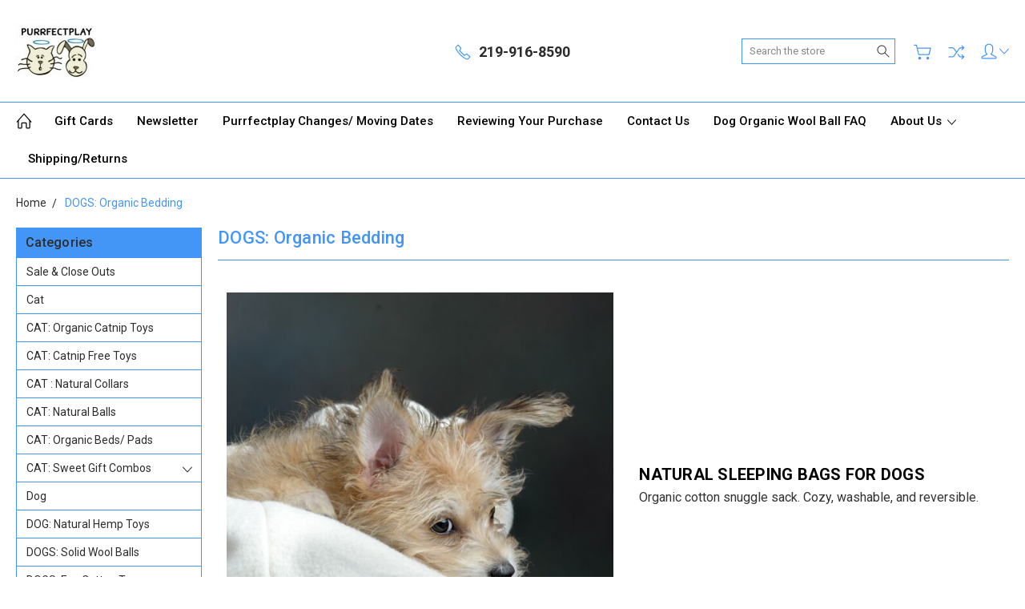

--- FILE ---
content_type: text/html; charset=UTF-8
request_url: https://purrfectplay.com/dogs-organic-bedding/
body_size: 19516
content:


<!DOCTYPE html>
<html class="no-js" lang="en">
    <head>
        <title>Natural Sleeping Bag for DOGS. Cozy, Washable, and Reversible. Organic Cotton Snuggle Sack</title>
        <link rel="dns-prefetch preconnect" href="https://cdn11.bigcommerce.com/s-shbhk0" crossorigin><link rel="dns-prefetch preconnect" href="https://fonts.googleapis.com/" crossorigin><link rel="dns-prefetch preconnect" href="https://fonts.gstatic.com/" crossorigin>
        <meta name="keywords" content="organic bedding for dogs, snuggle sleep sac, dog beds, washable bedding, travel beds for dogs"><meta name="description" content=" Small Natural Sleeping Bag for DOGS. Cozy, Washable, and Reversible. Organic Cotton Snuggle Sack. Plastic Free/ Dye Free Dog Sleep Sack"><link rel='canonical' href='https://purrfectplay.com/dogs-organic-bedding/' /><meta name='platform' content='bigcommerce.stencil' />
        
        

        <link href="https://cdn11.bigcommerce.com/s-shbhk0/product_images/logo_purrfectplay_flavicon.jpeg?t=1626640561" rel="shortcut icon">
        <meta name="viewport" content="width=device-width, initial-scale=1, maximum-scale=1">
        
        <script>
            document.documentElement.className = document.documentElement.className.replace('no-js', 'js');
        </script>

        <script>
            window.lazySizesConfig = window.lazySizesConfig || {};
            window.lazySizesConfig.loadMode = 1;
        </script>
        <script async src="https://cdn11.bigcommerce.com/s-shbhk0/stencil/38bdb010-3302-013c-1c7f-060e63c72055/e/87d80230-c5d7-0139-5977-4a2eec5cabf2/dist/theme-bundle.head_async.js"></script>

        <link href="https://fonts.googleapis.com/css?family=Roboto:400,300,500,700,900&display=block" rel="stylesheet">

        <link rel="preload" href="https://cdn11.bigcommerce.com/s-shbhk0/stencil/38bdb010-3302-013c-1c7f-060e63c72055/e/87d80230-c5d7-0139-5977-4a2eec5cabf2/dist/theme-bundle.font.js" as="script">
        <script async src="https://cdn11.bigcommerce.com/s-shbhk0/stencil/38bdb010-3302-013c-1c7f-060e63c72055/e/87d80230-c5d7-0139-5977-4a2eec5cabf2/dist/theme-bundle.font.js"></script>

        <link data-stencil-stylesheet href="https://cdn11.bigcommerce.com/s-shbhk0/stencil/38bdb010-3302-013c-1c7f-060e63c72055/e/87d80230-c5d7-0139-5977-4a2eec5cabf2/css/theme-84646a30-1741-013e-d7c0-424ae1e85b4b.css" rel="stylesheet">

        <!-- Start Tracking Code for analytics_googleanalytics -->

<meta name="google-site-verification" content="SF6w4vfgTa8spB0mFTXOOYUew6D-xPmgdHEbVoswuwM" />

<!-- End Tracking Code for analytics_googleanalytics -->

<!-- Start Tracking Code for analytics_googleanalytics4 -->

<script data-cfasync="false" src="https://cdn11.bigcommerce.com/shared/js/google_analytics4_bodl_subscribers-358423becf5d870b8b603a81de597c10f6bc7699.js" integrity="sha256-gtOfJ3Avc1pEE/hx6SKj/96cca7JvfqllWA9FTQJyfI=" crossorigin="anonymous"></script>
<script data-cfasync="false">
  (function () {
    window.dataLayer = window.dataLayer || [];

    function gtag(){
        dataLayer.push(arguments);
    }

    function initGA4(event) {
         function setupGtag() {
            function configureGtag() {
                gtag('js', new Date());
                gtag('set', 'developer_id.dMjk3Nj', true);
                gtag('config', 'G-QS03YVXP41');
            }

            var script = document.createElement('script');

            script.src = 'https://www.googletagmanager.com/gtag/js?id=G-QS03YVXP41';
            script.async = true;
            script.onload = configureGtag;

            document.head.appendChild(script);
        }

        setupGtag();

        if (typeof subscribeOnBodlEvents === 'function') {
            subscribeOnBodlEvents('G-QS03YVXP41', false);
        }

        window.removeEventListener(event.type, initGA4);
    }

    

    var eventName = document.readyState === 'complete' ? 'consentScriptsLoaded' : 'DOMContentLoaded';
    window.addEventListener(eventName, initGA4, false);
  })()
</script>

<!-- End Tracking Code for analytics_googleanalytics4 -->


<script type="text/javascript" src="https://checkout-sdk.bigcommerce.com/v1/loader.js" defer ></script>
<script type="text/javascript">
var BCData = {};
</script>
<script src="https://appdevelopergroup.co/apps/bc_smartbar/js/smartbar.js?shop=fd330979b82bd379561aed088063bde5"></script><script src="https://appdevelopergroup.co/apps/bc_smartbar/js/smartbar.js?shop=fd330979b82bd379561aed088063bde5"></script><script id="wsa-rich-snippets-1-intro" nonce="">
/*
    Web Site Advantage: SEO Rich Snippets App 1 [2.58.62935]
    https://bigcommerce.websiteadvantage.com.au/rich-snippets/
    Copyright (C) 2019 - 2025 Web Site Advantage
*/
</script>
<script type="application/ld+json" id="wsa-rich-snippets-jsonld-graph" nonce="">{"@context":"https://schema.org","@graph":[{"isPartOf":{"@id":"https://purrfectplay.com/#WebSite"},"publisher":{"@id":"https://purrfectplay.com/#Business"},"@id":"https://purrfectplay.com/dogs-organic-bedding/#WebPage","url":"https://purrfectplay.com/dogs-organic-bedding/","name":"DOGS: Organic Bedding","primaryImageOfPage":{"@type":"ImageObject","contentUrl":"https://cdn11.bigcommerce.com/s-shbhk0/images/stencil/original/j/petsleepingbag_poodle__46168.original.jpg" },"@type":"CollectionPage" },{"@id":"https://purrfectplay.com/#WebSite","url":"https://purrfectplay.com/","name":"Purrfectplay","publisher":{"@id":"https://purrfectplay.com/#Business"},"@type":"WebSite"},{"url":"https://purrfectplay.com/","name":"Purrfectplay","@type":"Organization","@id":"https://purrfectplay.com/#Business"}] }</script>
<script data-cfasync="false" id="wsa-rich-snippets-javascript" nonce="">var webSiteAdvantage=webSiteAdvantage||{};webSiteAdvantage.momentnow='2025-11-12T02:12:42+00:00';function wsa_error(m){console.error('SEO Rich Snippets: '+m,arguments)};function wsa_tryCatch(m,f){try{f()}catch(e){wsa_error(m,e)}};webSiteAdvantage.richSnippetsApp=["shbhk0","purrfectplay.com",1560,"shbhk0",""];webSiteAdvantage.bcReviews=true;webSiteAdvantage.classyUnicode=webSiteAdvantage.classyUnicode||{};webSiteAdvantage.classyUnicode.options={querySelector:'.classyunicode,title,h1,h2,h3,h4,h5,.breadcrumb-label,.navPages-action,.footer-info-list,script[type="application/ld+json"]',processMetaTags:true};window.classySchemaOptions=window.classySchemaOptions||{};window.classySchemaOptions.scriptIdBase='wsa-rich-snippets-jsonld-classyschema-';window.classySchemaOptions.classNamePrefixes=["classyschema-","wsa-"];window.classySchemaOptions.customCssSelectors={"howto-name":"h1.page-heading"};webSiteAdvantage.classyCleanUp=webSiteAdvantage.classyCleanUp||{};webSiteAdvantage.classyCleanUp.options={removeMicrodata:true,removeJsonLd:true,removeDynamicJsonLd:false,removeJsonLdRegexExcludeIdPatterns:['^wsa-rich-snippets-.*$','reviewsWidgetProductSnippets'],removeJsonLdRegexExcludeClassPatterns:['^jdgm-.*$']};!function(d){var s=d.createElement('script');s.src='https://classyschema.org/2_15/video_howto_unicode_cleanup.min.js';s.async=true;s.setAttribute('fetchpriority','high');d.getElementsByTagName('head')[0].appendChild(s)}(document);</script>

<script id="wsa-rich-snippets-2-intro" nonce="">
/*
    Web Site Advantage: SEO Rich Snippets App 2 [2.58.62936]
    https://bigcommerce.websiteadvantage.com.au/rich-snippets/
    Copyright (C) 2019 - 2025 Web Site Advantage
*/
</script>
<script type="application/ld+json" id="wsa-rich-snippets-jsonld-product" nonce=""></script>

 <script data-cfasync="false" src="https://microapps.bigcommerce.com/bodl-events/1.9.4/index.js" integrity="sha256-Y0tDj1qsyiKBRibKllwV0ZJ1aFlGYaHHGl/oUFoXJ7Y=" nonce="" crossorigin="anonymous"></script>
 <script data-cfasync="false" nonce="">

 (function() {
    function decodeBase64(base64) {
       const text = atob(base64);
       const length = text.length;
       const bytes = new Uint8Array(length);
       for (let i = 0; i < length; i++) {
          bytes[i] = text.charCodeAt(i);
       }
       const decoder = new TextDecoder();
       return decoder.decode(bytes);
    }
    window.bodl = JSON.parse(decodeBase64("[base64]"));
 })()

 </script>

<script nonce="">
(function () {
    var xmlHttp = new XMLHttpRequest();

    xmlHttp.open('POST', 'https://bes.gcp.data.bigcommerce.com/nobot');
    xmlHttp.setRequestHeader('Content-Type', 'application/json');
    xmlHttp.send('{"store_id":"703353","timezone_offset":"-4.0","timestamp":"2025-11-12T02:12:41.82363400Z","visit_id":"b4ffea3e-d808-4f17-836b-8eeffbfb22e5","channel_id":1}');
})();
</script>

        
        
        
        
        
        
        

    </head>
    <body class="type-category artify-layout--default  container-wide ">

        <svg data-src="https://cdn11.bigcommerce.com/s-shbhk0/stencil/38bdb010-3302-013c-1c7f-060e63c72055/e/87d80230-c5d7-0139-5977-4a2eec5cabf2/img/icon-sprite.svg" class="icons-svg-sprite"></svg>
        <div class="mobile-menu-block">
  <div class="mobile-menu-inner clearfix">
    <div class="mobile-menu-close-btn align-right clearfix">
      <a href="javascript:void(0)">
        <svg><use xlink:href="#icon-Close-01-01"></use></svg>
      </a>
    </div>

        <div class="mobile-menu-item">
          <div class="sidebarBlock">
            <h5 class="sidebarBlock-heading">Categories</h5>
          	<ul class="navList navList-treeview mobile-menu-list">
          		<li class="">
          			<a class="navPages-action needsclick" href="https://purrfectplay.com/sale-close-outs/">Sale &amp; Close Outs</a>
          		</li>
          		<li class="">
          			<a class="navPages-action needsclick" href="https://purrfectplay.com/cat-products/">Cat</a>
          		</li>
          		<li class="">
          			<a class="navPages-action needsclick" href="https://purrfectplay.com/cat-organic-catnip-toys/">CAT:  Organic Catnip Toys</a>
          		</li>
          		<li class="">
          			<a class="navPages-action needsclick" href="https://purrfectplay.com/cat-catnip-free-toys/">CAT: Catnip Free Toys</a>
          		</li>
          		<li class="">
          			<a class="navPages-action needsclick" href="https://purrfectplay.com/cats-natural-collars/">CAT : Natural Collars</a>
          		</li>
          		<li class="">
          			<a class="navPages-action needsclick" href="https://purrfectplay.com/cats-natural-balls/">CAT:   Natural Balls </a>
          		</li>
          		<li class="">
          			<a class="navPages-action needsclick" href="https://purrfectplay.com/cats-organic-beds-pads/">CAT: Organic Beds/ Pads</a>
          		</li>
          		<li class="">
          			<a class="navPages-action has-subMenu needsclick" href="https://purrfectplay.com/cats-sweet-gift-combos/" data-collapsible1="navPages-91">
    CAT: Sweet Gift Combos <span class="common-angle angle-down"><svg><use xlink:href="#icon-angle-down"></use></svg></span>
</a>
    <ul class="navPage-subMenu-list">
            <li class="navPage-subMenu-item">
                    <a class="navPage-subMenu-action navPages-action needsclick" href="https://purrfectplay.com/cat-gift-baskets/">CAT: Gift Baskets <span class="common-angle angle-right p-s-b"><svg><use xlink:href="#icon-angle-right"></use></svg></span></a>
            </li>
            <li class="navPage-subMenu-item">
                    <a class="navPage-subMenu-action navPages-action needsclick" href="https://purrfectplay.com/cat-large-gift-bags/">CAT: Large Gift Bags <span class="common-angle angle-right p-s-b"><svg><use xlink:href="#icon-angle-right"></use></svg></span></a>
            </li>
            <li class="navPage-subMenu-item">
                    <a class="navPage-subMenu-action navPages-action needsclick" href="https://purrfectplay.com/cat-small-gift-bags/">CAT: Small Gift Bags <span class="common-angle angle-right p-s-b"><svg><use xlink:href="#icon-angle-right"></use></svg></span></a>
            </li>
            <li class="navPage-subMenu-item">
                    <a class="navPage-subMenu-action navPages-action needsclick" href="https://purrfectplay.com/cat-gift-box/">CAT: Gift Box <span class="common-angle angle-right p-s-b"><svg><use xlink:href="#icon-angle-right"></use></svg></span></a>
            </li>
            <li class="navPage-subMenu-item">
                    <a class="navPage-subMenu-action navPages-action needsclick" href="https://purrfectplay.com/cats-sweet-small-gifts/">CATS: Sweet Small Gifts <span class="common-angle angle-right p-s-b"><svg><use xlink:href="#icon-angle-right"></use></svg></span></a>
            </li>
    </ul>
          		</li>
          		<li class="">
          			<a class="navPages-action needsclick" href="https://purrfectplay.com/dog-products/">Dog</a>
          		</li>
          		<li class="">
          			<a class="navPages-action needsclick" href="https://purrfectplay.com/dogs-natural-hemp-toys/">DOG: Natural Hemp Toys</a>
          		</li>
          		<li class="">
          			<a class="navPages-action needsclick" href="https://purrfectplay.com/dogs-solid-wool-balls/">DOGS: Solid Wool Balls</a>
          		</li>
          		<li class="">
          			<a class="navPages-action needsclick" href="https://purrfectplay.com/dogs-eco-cotton-toys/">DOGS: Eco Cotton Toys</a>
          		</li>
          		<li class="active-category">
          			<a class="navPages-action needsclick" href="https://purrfectplay.com/dogs-organic-bedding/">DOGS: Organic Bedding</a>
          		</li>
          		<li class="">
          			<a class="navPages-action needsclick" href="https://purrfectplay.com/dogs-organic-gluten-free-treats/">DOGS: Organic Gluten Free Treats</a>
          		</li>
          		<li class="">
          			<a class="navPages-action has-subMenu needsclick" href="https://purrfectplay.com/dogs-natural-gift-sets/" data-collapsible1="navPages-88">
    DOGS: Natural Gift Sets <span class="common-angle angle-down"><svg><use xlink:href="#icon-angle-down"></use></svg></span>
</a>
    <ul class="navPage-subMenu-list">
            <li class="navPage-subMenu-item">
                    <a class="navPage-subMenu-action navPages-action needsclick" href="https://purrfectplay.com/dogs-gift-baskets/">DOGS: Gift Baskets <span class="common-angle angle-right p-s-b"><svg><use xlink:href="#icon-angle-right"></use></svg></span></a>
            </li>
            <li class="navPage-subMenu-item">
                    <a class="navPage-subMenu-action navPages-action needsclick" href="https://purrfectplay.com/dogs-gift-bags/">DOGS: Gift Bags <span class="common-angle angle-right p-s-b"><svg><use xlink:href="#icon-angle-right"></use></svg></span></a>
            </li>
    </ul>
          		</li>
          	</ul>
           </div>
        </div>


      <div class="mobile-menu-item">
        <div class="sidebarBlock">
          <h5 class="sidebarBlock-heading">Navigate</h5>
          <ul class="navList mobile-menu-list">
                  <li>
                      <a href="https://purrfectplay.com/gift-cards/">Gift Cards</a>
                  </li>
                  <li>
                      <a href="https://purrfectplay.com/newsletter/">Newsletter</a>
                  </li>
                  <li>
                      <a href="https://purrfectplay.com/purrfectplay-changes-moving-dates/">Purrfectplay Changes/ Moving Dates</a>
                  </li>
                  <li>
                      <a href="https://purrfectplay.com/reviewing-your-purchase/">Reviewing Your Purchase </a>
                  </li>
                  <li>
                      <a href="https://purrfectplay.com/contact-us/">Contact Us</a>
                  </li>
                  <li>
                      <a href="https://purrfectplay.com/dog-organic-wool-ball-faq/">Dog Organic Wool Ball FAQ</a>
                  </li>
                  <li>
                      <a href="https://purrfectplay.com/about-us/">About Us</a>
                  </li>
                  <li>
                      <a href="https://purrfectplay.com/shipping-returns/">Shipping/Returns</a>
                  </li>
              <li>
                  <a href="/sitemap.php">Sitemap</a>
              </li>
          </ul>
        </div>
      </div>

  </div>
</div>
<div class="menu-open-overlay"></div>
<header class="header  header-style1  " sticky="true" role="banner">
    

    
    <div class="header-mid-section">
      <div class="container">
        <div class="custom-row">
          <div class="header-wrp header-position--left">

            <div class="large-4 midlarge-4 smalllarge-4 medium-4 medmedium-4 small-4 columns header-phone ">
              <div class="contactNumber">
                      <a href="tel:219-916-8590"><svg><use xlink:href="#icon-Call-01-01"></use></svg><strong>219-916-8590</strong></a>
              </div>
            </div>

            <div class="large-4 midlarge-4 smalllarge-4 medium-4 medmedium-6 small-6 columns header-logo-wrp">
                  <div class="header-logo header-logo--left">
                      <a href="https://purrfectplay.com/">
            <div class="header-logo-image-container">
                <img class="header-logo-image" src="https://cdn11.bigcommerce.com/s-shbhk0/images/stencil/100x67/logo_purrfectplay_supersmall_1635541242__32305.original.jpg" alt="Purrfectplay" title="Purrfectplay">
            </div>
</a>
                  </div>
            </div>

            <div class="large-4 midlarge-4 smalllarge-4 medium-4 medmedium-6 small-6 columns header-nav">
              <nav class="navUser">

  <div class="quickSearch-main" id="quickSearch" aria-hidden="true" tabindex="-1" data-prevent-quick-search-close>
      <form class="form" id="searchForm" action="/search.php">
    <fieldset class="form-fieldset">
        <div class="form-field">
            <label class="is-srOnly" for="search_query">Search</label>
            <input class="form-input" data-search-quick name="search_query" id="search_query" data-error-message="Search field cannot be empty." placeholder="Search the store" autocomplete="off">
            <div class="search-icon">
              <input type="submit" class="submitBtn navUser-action--quickSearch hollow searchIcon float-right" value="Search">
              <svg><use xlink:href="#icon-Search-01-01"></use></svg>
            </div>
        </div>
    </fieldset>
</form>
<section class="quickSearchResults" data-bind="html: results"></section>
  </div>

  <div class="MenuRightSection">
    <ul class="navUser-section navUser-section--alt">

          <li class="navUser-item navUser-item--cart">
              <a
                  class="navUser-action"
                  data-cart-preview
                  data-dropdown="cart-preview-dropdown"
                  data-options="align:right"
                  href="/cart.php">
                  <svg><use xlink:href="#icon-Cart-01-01"></use></svg> 
                  <span class="countPill cart-quantity"></span>
              </a>
    
              <div class="dropdown-menu" id="cart-preview-dropdown" data-dropdown-content aria-hidden="true"></div>
          </li>

      

          
          <li class="navUser-item nav-compare">
            <a class="navUser-action navUser-item--compare" href="javascript:void(0)" title="Compare" data-compare-nav><svg><use xlink:href="#icon-compare-icon"></use></svg>
              <span class="countPill countPill--positive countPill--alt"></span>
            </a>
          </li>
        <li class="navUser-item navUser-navigation">
          <ul class="userSummary sf-menu">
            <li class="usermenu">
              <a href="javascript:void(0)"> <svg><use xlink:href="#icon-Account-01-01"></use></svg> <span class="common-angle angle-down"><svg><use xlink:href="#icon-angle-down"></use></svg></span></a>
                  <ul class="nav-subs accountMenu dropdown-menu-arrow">
                    <li class="navUser-item navUser-item--account">
                            <a class="navUser-action" href="/login.php">Sign in</a>
                                <span class="navUser-or">or</span>
                                <a class="navUser-action" href="/login.php?action=create_account">Register</a>
                    </li>
  
                    
                  </ul>
            </li>
          </ul>
        </li>


    </ul>
  </div>


</nav>
            </div>

          </div>
        </div>
      </div>
      <div class="MobileSearchSection">
        <div class="container">
          <div class="MobileSearchInn clearfix">
            <div class="mobileMenu-btn">
              <a href="javascript:void(0);" class="mobile-menu-btn align-center">
                  <span><svg><use xlink:href="#icon-ResponsiveMenu"></use></svg></span>
              </a>
            </div>
            <div class="MobileSearch">

            </div>
          </div>
        </div>
      </div>
    </div>

    <div class="navPages-container" id="menu" data-menu>
        <nav class="navPages">
  <div class="container">
    <ul class="navPages-list sf-menu">
      <li class="navPages-item nav-home-link">
        <a href="https://purrfectplay.com/" class="navPages-action"><svg><use xlink:href="#icon-Home-01-01"></use></svg></a>
      </li>


            <li class="navPages-item navPages-item-page">
                <a class="navPages-action needsclick" href="https://purrfectplay.com/gift-cards/">Gift Cards</a>

            </li>
            <li class="navPages-item navPages-item-page">
                <a class="navPages-action needsclick" href="https://purrfectplay.com/newsletter/">Newsletter</a>

            </li>
            <li class="navPages-item navPages-item-page">
                <a class="navPages-action needsclick" href="https://purrfectplay.com/purrfectplay-changes-moving-dates/">Purrfectplay Changes/ Moving Dates</a>

            </li>
            <li class="navPages-item navPages-item-page">
                <a class="navPages-action needsclick" href="https://purrfectplay.com/reviewing-your-purchase/">Reviewing Your Purchase </a>

            </li>
            <li class="navPages-item navPages-item-page">
                <a class="navPages-action needsclick" href="https://purrfectplay.com/contact-us/">Contact Us</a>

            </li>
            <li class="navPages-item navPages-item-page">
                <a class="navPages-action needsclick" href="https://purrfectplay.com/dog-organic-wool-ball-faq/">Dog Organic Wool Ball FAQ</a>

            </li>
            <li class="navPages-item navPages-item-page">
                <a class="navPages-action has-subMenu needsclick" href="https://purrfectplay.com/about-us/" data-collapsible1="navPages-">
    About Us <span class="common-angle angle-down"><svg><use xlink:href="#icon-angle-down"></use></svg></span>
</a>
    <ul class="navPage-subMenu-list">
            <li class="navPage-subMenu-item">
                    <a class="navPage-subMenu-action navPages-action needsclick" href="https://purrfectplay.com/giving-back-to-pet-rescue/">Giving Back to Pet Rescue <span class="common-angle angle-right p-s-b"><svg><use xlink:href="#icon-angle-right"></use></svg></span></a> 
            </li>
            <li class="navPage-subMenu-item">
                    <a class="navPage-subMenu-action navPages-action needsclick" href="https://purrfectplay.com/green-america/">Green America <span class="common-angle angle-right p-s-b"><svg><use xlink:href="#icon-angle-right"></use></svg></span></a> 
            </li>
            <li class="navPage-subMenu-item">
                    <a class="navPage-subMenu-action navPages-action needsclick" href="https://purrfectplay.com/hoosier-environmental-council/">Hoosier Environmental Council <span class="common-angle angle-right p-s-b"><svg><use xlink:href="#icon-angle-right"></use></svg></span></a> 
            </li>
            <li class="navPage-subMenu-item">
                    <a class="navPage-subMenu-action navPages-action needsclick" href="https://purrfectplay.com/american-made/">American Made <span class="common-angle angle-right p-s-b"><svg><use xlink:href="#icon-angle-right"></use></svg></span></a> 
            </li>
            <li class="navPage-subMenu-item">
                    <a class="navPage-subMenu-action navPages-action needsclick" href="https://purrfectplay.com/privacy-policy/">Privacy Policy <span class="common-angle angle-right p-s-b"><svg><use xlink:href="#icon-angle-right"></use></svg></span></a> 
            </li>
    </ul>

            </li>
            <li class="navPages-item navPages-item-page">
                <a class="navPages-action needsclick" href="https://purrfectplay.com/shipping-returns/">Shipping/Returns</a>

            </li>


    </ul>
  </div>
</nav>
    </div>
</header>
<div data-content-region="header_bottom--global"></div>
<div data-content-region="header_bottom"></div>
        <div class="body " data-currency-code="USD">
     
    <div class="container">
        
<ul class="breadcrumbs" itemscope itemtype="http://schema.org/BreadcrumbList">
            <li class="breadcrumb " itemprop="itemListElement" itemscope itemtype="http://schema.org/ListItem">
                    <a href="https://purrfectplay.com/" class="breadcrumb-label" itemprop="item"><span itemprop="name">Home</span></a>
                <meta itemprop="position" content="1" />
            </li>
            <li class="breadcrumb is-active" itemprop="itemListElement" itemscope itemtype="http://schema.org/ListItem">
                    <meta itemprop="item" content="https://purrfectplay.com/dogs-organic-bedding/">
                    <span class="breadcrumb-label" itemprop="name">DOGS: Organic Bedding</span>
                <meta itemprop="position" content="2" />
            </li>
</ul>

<!-- 
        <img src="https://cdn11.bigcommerce.com/s-shbhk0/images/stencil/1280x1280/j/petsleepingbag_poodle__46168.original.jpg" alt="DOGS: Organic Bedding" title="DOGS: Organic Bedding" data-sizes="auto"
        srcset="https://cdn11.bigcommerce.com/s-shbhk0/images/stencil/80w/j/petsleepingbag_poodle__46168.original.jpg"
    data-srcset="https://cdn11.bigcommerce.com/s-shbhk0/images/stencil/80w/j/petsleepingbag_poodle__46168.original.jpg 80w, https://cdn11.bigcommerce.com/s-shbhk0/images/stencil/160w/j/petsleepingbag_poodle__46168.original.jpg 160w, https://cdn11.bigcommerce.com/s-shbhk0/images/stencil/320w/j/petsleepingbag_poodle__46168.original.jpg 320w, https://cdn11.bigcommerce.com/s-shbhk0/images/stencil/640w/j/petsleepingbag_poodle__46168.original.jpg 640w, https://cdn11.bigcommerce.com/s-shbhk0/images/stencil/960w/j/petsleepingbag_poodle__46168.original.jpg 960w, https://cdn11.bigcommerce.com/s-shbhk0/images/stencil/1280w/j/petsleepingbag_poodle__46168.original.jpg 1280w, https://cdn11.bigcommerce.com/s-shbhk0/images/stencil/1920w/j/petsleepingbag_poodle__46168.original.jpg 1920w, https://cdn11.bigcommerce.com/s-shbhk0/images/stencil/2560w/j/petsleepingbag_poodle__46168.original.jpg 2560w"
    
    class="lazyload"
    
     /> -->

<div class="page">
        <aside class="page-sidebar" id="faceted-search-container">
              <div class="sidebarBlock side-bar-toggle-title">
  <h5 class="sidebarBlock-heading">Categories <span class="common-angle"><svg><use xlink:href="#icon-angle-down"></use></svg></span></h5>
    <ul class="navList navList-treeview">
      <li class="">
        <a class="navPages-action needsclick" href="https://purrfectplay.com/sale-close-outs/">Sale &amp; Close Outs</a>
      </li>
      <li class="">
        <a class="navPages-action needsclick" href="https://purrfectplay.com/cat-products/">Cat</a>
      </li>
      <li class="">
        <a class="navPages-action needsclick" href="https://purrfectplay.com/cat-organic-catnip-toys/">CAT:  Organic Catnip Toys</a>
      </li>
      <li class="">
        <a class="navPages-action needsclick" href="https://purrfectplay.com/cat-catnip-free-toys/">CAT: Catnip Free Toys</a>
      </li>
      <li class="">
        <a class="navPages-action needsclick" href="https://purrfectplay.com/cats-natural-collars/">CAT : Natural Collars</a>
      </li>
      <li class="">
        <a class="navPages-action needsclick" href="https://purrfectplay.com/cats-natural-balls/">CAT:   Natural Balls </a>
      </li>
      <li class="">
        <a class="navPages-action needsclick" href="https://purrfectplay.com/cats-organic-beds-pads/">CAT: Organic Beds/ Pads</a>
      </li>
      <li class="">
        <a class="navPages-action has-subMenu needsclick" href="https://purrfectplay.com/cats-sweet-gift-combos/" data-collapsible1="navPages-91">
    CAT: Sweet Gift Combos <span class="common-angle angle-down"><svg><use xlink:href="#icon-angle-down"></use></svg></span>
</a>
    <ul class="navPage-subMenu-list">
            <li class="navPage-subMenu-item">
                    <a class="navPage-subMenu-action navPages-action needsclick" href="https://purrfectplay.com/cat-gift-baskets/">CAT: Gift Baskets <span class="common-angle angle-right p-s-b"><svg><use xlink:href="#icon-angle-right"></use></svg></span></a>
            </li>
            <li class="navPage-subMenu-item">
                    <a class="navPage-subMenu-action navPages-action needsclick" href="https://purrfectplay.com/cat-large-gift-bags/">CAT: Large Gift Bags <span class="common-angle angle-right p-s-b"><svg><use xlink:href="#icon-angle-right"></use></svg></span></a>
            </li>
            <li class="navPage-subMenu-item">
                    <a class="navPage-subMenu-action navPages-action needsclick" href="https://purrfectplay.com/cat-small-gift-bags/">CAT: Small Gift Bags <span class="common-angle angle-right p-s-b"><svg><use xlink:href="#icon-angle-right"></use></svg></span></a>
            </li>
            <li class="navPage-subMenu-item">
                    <a class="navPage-subMenu-action navPages-action needsclick" href="https://purrfectplay.com/cat-gift-box/">CAT: Gift Box <span class="common-angle angle-right p-s-b"><svg><use xlink:href="#icon-angle-right"></use></svg></span></a>
            </li>
            <li class="navPage-subMenu-item">
                    <a class="navPage-subMenu-action navPages-action needsclick" href="https://purrfectplay.com/cats-sweet-small-gifts/">CATS: Sweet Small Gifts <span class="common-angle angle-right p-s-b"><svg><use xlink:href="#icon-angle-right"></use></svg></span></a>
            </li>
    </ul>
      </li>
      <li class="">
        <a class="navPages-action needsclick" href="https://purrfectplay.com/dog-products/">Dog</a>
      </li>
      <li class="">
        <a class="navPages-action needsclick" href="https://purrfectplay.com/dogs-natural-hemp-toys/">DOG: Natural Hemp Toys</a>
      </li>
      <li class="">
        <a class="navPages-action needsclick" href="https://purrfectplay.com/dogs-solid-wool-balls/">DOGS: Solid Wool Balls</a>
      </li>
      <li class="">
        <a class="navPages-action needsclick" href="https://purrfectplay.com/dogs-eco-cotton-toys/">DOGS: Eco Cotton Toys</a>
      </li>
      <li class="active-category">
        <a class="navPages-action needsclick" href="https://purrfectplay.com/dogs-organic-bedding/">DOGS: Organic Bedding</a>
      </li>
      <li class="">
        <a class="navPages-action needsclick" href="https://purrfectplay.com/dogs-organic-gluten-free-treats/">DOGS: Organic Gluten Free Treats</a>
      </li>
      <li class="">
        <a class="navPages-action has-subMenu needsclick" href="https://purrfectplay.com/dogs-natural-gift-sets/" data-collapsible1="navPages-88">
    DOGS: Natural Gift Sets <span class="common-angle angle-down"><svg><use xlink:href="#icon-angle-down"></use></svg></span>
</a>
    <ul class="navPage-subMenu-list">
            <li class="navPage-subMenu-item">
                    <a class="navPage-subMenu-action navPages-action needsclick" href="https://purrfectplay.com/dogs-gift-baskets/">DOGS: Gift Baskets <span class="common-angle angle-right p-s-b"><svg><use xlink:href="#icon-angle-right"></use></svg></span></a>
            </li>
            <li class="navPage-subMenu-item">
                    <a class="navPage-subMenu-action navPages-action needsclick" href="https://purrfectplay.com/dogs-gift-bags/">DOGS: Gift Bags <span class="common-angle angle-right p-s-b"><svg><use xlink:href="#icon-angle-right"></use></svg></span></a>
            </li>
    </ul>
      </li>
    </ul>
  </div>

<nav>
        </nav>
        </aside>

    <main class="page-content">

                <h1 class="page-heading">DOGS: Organic Bedding</h1>
            <div data-content-region="category_below_header"><div data-layout-id="7de5ac53-828d-4d9e-bb94-d9179af5c074">       <div data-sub-layout-container="4ad98911-190a-4763-aa84-7a9deaa0f233" data-layout-name="Layout">
    <style data-container-styling="4ad98911-190a-4763-aa84-7a9deaa0f233">
        [data-sub-layout-container="4ad98911-190a-4763-aa84-7a9deaa0f233"] {
            box-sizing: border-box;
            display: flex;
            flex-wrap: wrap;
            z-index: 0;
            position: relative;
            padding-top: 0px;
            padding-right: 0px;
            padding-bottom: 0px;
            padding-left: 0px;
            margin-top: 0px;
            margin-right: 0px;
            margin-bottom: 0px;
            margin-left: 0px;
            border-width: px;
            border-style: ;
            border-color: ;
        }

        [data-sub-layout-container="4ad98911-190a-4763-aa84-7a9deaa0f233"]:after {
            display: block;
            position: absolute;
            top: 0;
            left: 0;
            bottom: 0;
            right: 0;
            background-size: cover;
            z-index: auto;
        }
    </style>

    <div data-sub-layout="be01a05b-a9d0-4d8b-9c86-08593740fe55">
        <style data-column-styling="be01a05b-a9d0-4d8b-9c86-08593740fe55">
            [data-sub-layout="be01a05b-a9d0-4d8b-9c86-08593740fe55"] {
                display: flex;
                flex-direction: column;
                box-sizing: border-box;
                flex-basis: 100%;
                max-width: 100%;
                z-index: 0;
                position: relative;
                padding-top: 0px;
                padding-right: 10.5px;
                padding-bottom: 0px;
                padding-left: 10.5px;
                margin-top: 0px;
                margin-right: 0px;
                margin-bottom: 0px;
                margin-left: 0px;
                border-width: px;
                border-style: ;
                border-color: ;
                justify-content: center;
            }
            [data-sub-layout="be01a05b-a9d0-4d8b-9c86-08593740fe55"]:after {
                display: block;
                position: absolute;
                top: 0;
                left: 0;
                bottom: 0;
                right: 0;
                background-size: cover;
                z-index: auto;
            }
            @media only screen and (max-width: 700px) {
                [data-sub-layout="be01a05b-a9d0-4d8b-9c86-08593740fe55"] {
                    flex-basis: 100%;
                    max-width: 100%;
                }
            }
        </style>
        <div data-widget-id="4f6880eb-9276-44da-a61a-5352cd85f633" data-placement-id="04fcda41-41da-4f62-8ed4-07ff1d3f7424" data-placement-status="ACTIVE"><style>.alternative-banner-row-4f6880eb-9276-44da-a61a-5352cd85f633 .image-column {    display: flex;justify-content:  center ; align-items:  center ; } .alternative-banner-row-4f6880eb-9276-44da-a61a-5352cd85f633 h2 a{ text-decoration: none; } 
 .alternative-banner-row-4f6880eb-9276-44da-a61a-5352cd85f633 .column-right{order: 2;} 
 .alternative-banner-row-4f6880eb-9276-44da-a61a-5352cd85f633 .column-left{order: 1; } 
 .alternative-banner-row-4f6880eb-9276-44da-a61a-5352cd85f633 .button_margin{margin: 15px 0px 0px 0px;} .alternative-banner-row-4f6880eb-9276-44da-a61a-5352cd85f633 {display: flex;justify-content: space-between;margin: 10px 0px 0px 0px;background-color: transparent;} .alternative-banner-row-4f6880eb-9276-44da-a61a-5352cd85f633 .alternative-banner-column {flex: 50%;} .alternative-banner-row-4f6880eb-9276-44da-a61a-5352cd85f633 .responsive_image {max-width: 100%; height: auto;} .alternative-banner-row-4f6880eb-9276-44da-a61a-5352cd85f633 .alignment { align-items:  center ; padding: 0px 10px 0px 15px; background-color:transparent;text-align: left;display: flex;justify-content: center;height: 100%;} .alternative-banner-row-4f6880eb-9276-44da-a61a-5352cd85f633 .alignment h2,.alternative-banner-row-4f6880eb-9276-44da-a61a-5352cd85f633 h2 a {text-transform: uppercase;font-size: 20px;font-weight: 700;color: #000;margin: 0px 0px 0px 0px;} .alternative-banner-row-4f6880eb-9276-44da-a61a-5352cd85f633 .alignment p {font-size: 16px;font-weight: 400;color: #333;margin: 5px 0px 0px 0px;} .alternative-banner-row-4f6880eb-9276-44da-a61a-5352cd85f633 .alignment .button_link_href { display: inline-block;text-decoration: none; transition: all 0.2s ease-in-out;font-size: 18px;font-weight: 700;color: #fff;background-color: #333;padding: 12px 24px 12px 24px;border-color: transparent;border-width: 0px 0px 0px 0px;border-style: solid;border-radius: 0px 0px 0px 0px;} .alternative-banner-row-4f6880eb-9276-44da-a61a-5352cd85f633 .alignment .button_link_href:hover{color: #fff;background-color: #000;border-color: transparent;}  @media screen and (max-width: 980px) { .alternative-banner-row-4f6880eb-9276-44da-a61a-5352cd85f633 .alignment h2,.alternative-banner-row-4f6880eb-9276-44da-a61a-5352cd85f633 h2 a { font-size: 20px; } .alternative-banner-row-4f6880eb-9276-44da-a61a-5352cd85f633 .alignment .button_link_href { font-size: 18px;} .alternative-banner-row-4f6880eb-9276-44da-a61a-5352cd85f633 .alignment p { font-size: 16px; } }  @media screen and (max-width: 640px) {  .alternative-banner-row-4f6880eb-9276-44da-a61a-5352cd85f633 .alignment { padding: 10px 0px 20px 0px;} .alternative-banner-row-4f6880eb-9276-44da-a61a-5352cd85f633 {display: block!important; } .alternative-banner-row-4f6880eb-9276-44da-a61a-5352cd85f633 .alternative-banner-row{display: block;} .alternative-banner-row-4f6880eb-9276-44da-a61a-5352cd85f633 .alternative-banner-column { width: 100%; } .alternative-banner-row-4f6880eb-9276-44da-a61a-5352cd85f633 .alignment .button_link_href { font-size: 14px; } .alternative-banner-row-4f6880eb-9276-44da-a61a-5352cd85f633 .alignment p { font-size: 16px; } .alignment h2, .alternative-banner-row-4f6880eb-9276-44da-a61a-5352cd85f633 h2 a {font-size: 20px;} } </style><div class="alternative-banner-row-4f6880eb-9276-44da-a61a-5352cd85f633"><div class="alternative-banner-column column-left image-column">  <img src="https://cdn11.bigcommerce.com/s-shbhk0/images/stencil/original/image-manager/petsleepingbag-organiccotton-smalldog2.jpg" alt="Alternative banner alt" class="responsive_image">  </div><div class="alternative-banner-column column-right"><div class="alignment"> <div><h2>  Natural Sleeping Bags for Dogs  </h2><p>Organic cotton snuggle sack. Cozy, washable, and reversible. </p></div></div></div></div></div>
        <div data-widget-id="6fca1abe-41e3-4284-a940-51b7554d2c6f" data-placement-id="f24fa685-6376-4a40-b34b-0da97efefd4c" data-placement-status="ACTIVE"><style>
  .sd-divider-wrapper-6fca1abe-41e3-4284-a940-51b7554d2c6f {
    display: flex;
    height: 20px;
      align-items: flex-end;
          justify-content: center;
      text-align: center;
  }

  .sd-divider-6fca1abe-41e3-4284-a940-51b7554d2c6f {
    height: 0;
    border-top: 3px;
    border-color: rgba(133,233,33,1);
    border-style: solid;
    width: 100%;
    margin: 0;
  }
</style>

<div class="sd-divider-wrapper-6fca1abe-41e3-4284-a940-51b7554d2c6f">
  <hr class="sd-divider-6fca1abe-41e3-4284-a940-51b7554d2c6f">
</div>
</div>
    </div>
</div>

       <div data-sub-layout-container="0b405d2f-94fe-49fe-87b6-b48729190d84" data-layout-name="Layout">
    <style data-container-styling="0b405d2f-94fe-49fe-87b6-b48729190d84">
        [data-sub-layout-container="0b405d2f-94fe-49fe-87b6-b48729190d84"] {
            box-sizing: border-box;
            display: flex;
            flex-wrap: wrap;
            z-index: 0;
            position: relative;
            padding-top: 0px;
            padding-right: 0px;
            padding-bottom: 0px;
            padding-left: 0px;
            margin-top: 0px;
            margin-right: 0px;
            margin-bottom: 0px;
            margin-left: 0px;
            border-width: px;
            border-style: ;
            border-color: ;
        }

        [data-sub-layout-container="0b405d2f-94fe-49fe-87b6-b48729190d84"]:after {
            display: block;
            position: absolute;
            top: 0;
            left: 0;
            bottom: 0;
            right: 0;
            background-size: cover;
            z-index: auto;
        }
    </style>

    <div data-sub-layout="aa35b131-c5b1-4c38-8384-c9848ff841d4">
        <style data-column-styling="aa35b131-c5b1-4c38-8384-c9848ff841d4">
            [data-sub-layout="aa35b131-c5b1-4c38-8384-c9848ff841d4"] {
                display: flex;
                flex-direction: column;
                box-sizing: border-box;
                flex-basis: 100%;
                max-width: 100%;
                z-index: 0;
                position: relative;
                padding-top: 0px;
                padding-right: 10.5px;
                padding-bottom: 0px;
                padding-left: 10.5px;
                margin-top: 0px;
                margin-right: 0px;
                margin-bottom: 0px;
                margin-left: 0px;
                border-width: px;
                border-style: ;
                border-color: ;
                justify-content: center;
            }
            [data-sub-layout="aa35b131-c5b1-4c38-8384-c9848ff841d4"]:after {
                display: block;
                position: absolute;
                top: 0;
                left: 0;
                bottom: 0;
                right: 0;
                background-size: cover;
                z-index: auto;
            }
            @media only screen and (max-width: 700px) {
                [data-sub-layout="aa35b131-c5b1-4c38-8384-c9848ff841d4"] {
                    flex-basis: 100%;
                    max-width: 100%;
                }
            }
        </style>
        <div data-widget-id="1087cc45-05b9-4968-8f7d-2bddf94774f8" data-placement-id="1f06c625-d057-4fc6-9e09-10a5138cf51a" data-placement-status="ACTIVE"><style>
.hidden_element_bullet{ display: none; }
.pbw-bullets_1087cc45-05b9-4968-8f7d-2bddf94774f8{
  margin:auto;
  text-align:center;
  display:flex;
  justify-content:center;
}

.pbw-bullets_1087cc45-05b9-4968-8f7d-2bddf94774f8 ul{
  border:px solid transparent; 
  background-color:transparent; 
  list-style: none; 
  padding:10px 0px 10px 0px;
  text-align:left;
  margin:20px 0px 20px 0px; 
  max-width:px !important;
}

.pbw-bullets_1087cc45-05b9-4968-8f7d-2bddf94774f8 li{
  display: flex;  
  flex-direction: row;
}

.pbw-bullets_1087cc45-05b9-4968-8f7d-2bddf94774f8 li .pbw-bullet-icon{
  padding:0px 10px 0px 0px; 
  font-size:16px; 
  color:#000000; 
  align-self: flex-start;
}

.pbw-bullets_1087cc45-05b9-4968-8f7d-2bddf94774f8 li .pbw-bullet-content{
  padding:0px 0px 0px 0px; 
  font-size:16px; 
  font-weight:400; 
  color:#000000;
  flex: auto;
}
.pbw-bullets-heading {
  margin:0px 0px 10px 0px !important; 
  text-align:left !important; 
}

@media screen all and (max-width: 800px){

  .pbw-bullets_1087cc45-05b9-4968-8f7d-2bddf94774f8 li{
    font-size:[object Object]px;
  }
  
  .pbw-bullets_1087cc45-05b9-4968-8f7d-2bddf94774f8 li .pbw-bullet-icon{
    font-size:[object Object]px;
  }
}
</style>
<div data-widget-id="bullets" data-widget-name="bullets" class="pbw-bullets pbw-bullets_1087cc45-05b9-4968-8f7d-2bddf94774f8"> 
<ul>
  
    <li class="pbw-bullet-single"> 
      <span class="pbw-bullet-icon">➣</span>
      <span class="pbw-bullet-content">Crafted with luxurious thick cotton fleece on one side, and soft fluffy organic cotton on the other</span>
    </li>
    <li class="pbw-bullet-single"> 
      <span class="pbw-bullet-icon">➣</span>
      <span class="pbw-bullet-content">Made with organic cotton milled in South Carolina, and sewn in Indiana</span>
    </li>
    <li class="pbw-bullet-single"> 
      <span class="pbw-bullet-icon">➣</span>
      <span class="pbw-bullet-content">Synthetic and Chemical Free. Great for snuggling. Sleep on top or burrow inside. </span>
    </li>
    <li class="pbw-bullet-single"> 
      <span class="pbw-bullet-icon">➣</span>
      <span class="pbw-bullet-content">Easy to wash and great for travel. </span>
    </li>
    <li class="pbw-bullet-single"> 
      <span class="pbw-bullet-icon">➣</span>
      <span class="pbw-bullet-content">Small: Dogs under 12 pounds | Medium: Dogs weighing under 40 pounds.</span>
    </li>
    <li class="pbw-bullet-single"> 
      <span class="pbw-bullet-icon">➣</span>
      <span class="pbw-bullet-content">Larger Bags available on a custom order basis</span>
    </li>
</ul>
</div></div>
        <div data-widget-id="5ad209a2-ab43-4cd1-abb9-ab9ac8971c8a" data-placement-id="4bc471c4-804d-4f58-a395-1b100304c3d7" data-placement-status="ACTIVE"><style>
  .sd-divider-wrapper-5ad209a2-ab43-4cd1-abb9-ab9ac8971c8a {
    display: flex;
    height: 20px;
      align-items: center;
      justify-content: center;
      text-align: center;
  }

  .sd-divider-5ad209a2-ab43-4cd1-abb9-ab9ac8971c8a {
    height: 0;
    border-top: 3px;
    border-color: rgba(133,233,33,1);
    border-style: solid;
    width: 100%;
    margin: 0;
  }
</style>

<div class="sd-divider-wrapper-5ad209a2-ab43-4cd1-abb9-ab9ac8971c8a">
  <hr class="sd-divider-5ad209a2-ab43-4cd1-abb9-ab9ac8971c8a">
</div>
</div>
    </div>
</div>

       <div data-sub-layout-container="0535b185-aa6a-418b-b741-2b0c2207e80e" data-layout-name="Layout">
    <style data-container-styling="0535b185-aa6a-418b-b741-2b0c2207e80e">
        [data-sub-layout-container="0535b185-aa6a-418b-b741-2b0c2207e80e"] {
            box-sizing: border-box;
            display: flex;
            flex-wrap: wrap;
            z-index: 0;
            position: relative;
            padding-top: 0px;
            padding-right: 0px;
            padding-bottom: 0px;
            padding-left: 0px;
            margin-top: 0px;
            margin-right: 0px;
            margin-bottom: 0px;
            margin-left: 0px;
            border-width: px;
            border-style: ;
            border-color: ;
        }

        [data-sub-layout-container="0535b185-aa6a-418b-b741-2b0c2207e80e"]:after {
            display: block;
            position: absolute;
            top: 0;
            left: 0;
            bottom: 0;
            right: 0;
            background-size: cover;
            z-index: auto;
        }
    </style>

    <div data-sub-layout="e7827478-77e6-41df-bf0b-f1b8ee94131a">
        <style data-column-styling="e7827478-77e6-41df-bf0b-f1b8ee94131a">
            [data-sub-layout="e7827478-77e6-41df-bf0b-f1b8ee94131a"] {
                display: flex;
                flex-direction: column;
                box-sizing: border-box;
                flex-basis: 100%;
                max-width: 100%;
                z-index: 0;
                position: relative;
                padding-top: 0px;
                padding-right: 10.5px;
                padding-bottom: 0px;
                padding-left: 10.5px;
                margin-top: 0px;
                margin-right: 0px;
                margin-bottom: 0px;
                margin-left: 0px;
                border-width: px;
                border-style: ;
                border-color: ;
                justify-content: center;
            }
            [data-sub-layout="e7827478-77e6-41df-bf0b-f1b8ee94131a"]:after {
                display: block;
                position: absolute;
                top: 0;
                left: 0;
                bottom: 0;
                right: 0;
                background-size: cover;
                z-index: auto;
            }
            @media only screen and (max-width: 700px) {
                [data-sub-layout="e7827478-77e6-41df-bf0b-f1b8ee94131a"] {
                    flex-basis: 100%;
                    max-width: 100%;
                }
            }
        </style>
        <div data-widget-id="486745d9-5a3a-4349-80ad-e57b5c378df5" data-placement-id="f6559bfb-9af7-4a0d-849d-782cea679adb" data-placement-status="ACTIVE"><script defer="" src="https://code.jquery.com/jquery-3.6.0.min.js" integrity="sha256-/xUj+3OJU5yExlq6GSYGSHk7tPXikynS7ogEvDej/m4=" crossorigin="anonymous"></script>
<script defer="" type="text/javascript" src="https://cdn.jsdelivr.net/npm/slick-carousel@1.8.1/slick/slick.min.js"></script><link rel="stylesheet" type="text/css" href="https://cdn.jsdelivr.net/npm/slick-carousel@1.8.1/slick/slick.css">
<style>
.review_slick_486745d9-5a3a-4349-80ad-e57b5c378df5 .review_rating svg{
display: flex;width: 100%
}
.review_slick_486745d9-5a3a-4349-80ad-e57b5c378df5 .slick-slide{
margin: 0px 20px 0px 20px;
}
.review_slick_486745d9-5a3a-4349-80ad-e57b5c378df5 .slick-dots li button{
border-color: #000!important;
}
.review_slick_486745d9-5a3a-4349-80ad-e57b5c378df5 li.slick-active button::before{
content: "";background: #D14343!important;
}
.review_slick_486745d9-5a3a-4349-80ad-e57b5c378df5 {
background-color:transparent;width: 100%;display: block;margin: 0px 0px 0px 0px;padding: 30px 0px 30px 0px;
}
.review_slick_486745d9-5a3a-4349-80ad-e57b5c378df5 .avatar_holder {text-align: center;}
.review_slick_486745d9-5a3a-4349-80ad-e57b5c378df5 .avatar {
background-size: cover;background-position: center;border-radius: 50%;display: inline-block;width: 75px;height: 75px;
}
.review_slick_486745d9-5a3a-4349-80ad-e57b5c378df5 .review_title {
margin:20px 0px 20px 0px;text-align: center;color: #333;font-weight: 700!important;font-size: 16px;
}
.review_slick_486745d9-5a3a-4349-80ad-e57b5c378df5 .review_content {
margin: 0px 0px 20px 0px;text-align: center;color: #333;font-weight:400!important;font-size: 16px;
}
.review_slick_486745d9-5a3a-4349-80ad-e57b5c378df5 .review_auth {
margin: 0px 0px 0px 0px;text-align: center;color: #333;font-weight: 700!important;font-size: 16px;
}
.review svg use {
display: inline-block;
}
use:nth-child(2){
transform: translate(20px);
}
use:nth-child(3) {
transform: translate(40px);
}
use:nth-child(4) {
transform: translate(60px);
}
use:nth-child(6){display: none;}
use:nth-child(7){
display: none;
}
use:nth-child(8){display: none;}
use:nth-child(9){display: none;}
use:nth-child(10){display: none;}
use:nth-child(5) {
transform: translate(80px);
}
.rating {
height: 20px;
}
.review_slick_486745d9-5a3a-4349-80ad-e57b5c378df5 .review_rating {

}
@media all and (max-width: 1050px) {
.review_slick_486745d9-5a3a-4349-80ad-e57b5c378df5 .review_title {
font-size: 16px;
}
.review_slick_486745d9-5a3a-4349-80ad-e57b5c378df5 .review_content {
font-size: 16px;
}
.review_slick_486745d9-5a3a-4349-80ad-e57b5c378df5 .review_auth {
font-size: 16px;
}
}
@media all and (max-width: 680px) {
.review_slick_486745d9-5a3a-4349-80ad-e57b5c378df5 .review_title {
font-size: 16px;
}.review .review_content {
font-size: 16px;
}

.review_slick_486745d9-5a3a-4349-80ad-e57b5c378df5 .review_auth {
font-size: 16px;
}
}
</style>
<div data-widget-id="customer-reviews" data-widget-name="customer-reviews" class="pbw-customer-reviews review_slick review_slick_486745d9-5a3a-4349-80ad-e57b5c378df5"><svg id="stars" style="display: none" version="1.1"><symbol id="stars-empty-star" viewBox="0 0 102 18" fill="#9E9E9E"><path d="M9.5 14.25l-5.584 2.936 1.066-6.218L.465 6.564l6.243-.907L9.5 0l2.792 5.657 6.243.907-4.517 4.404 1.066 6.218"></path></symbol><symbol id="stars-full-star" viewBox="0 0 102 18" fill="#FF9529"><path d="M9.5 14.25l-5.584 2.936 1.066-6.218L.465 6.564l6.243-.907L9.5 0l2.792 5.657 6.243.907-4.517 4.404 1.066 6.218"></path></symbol><symbol id="stars-half-star" viewBox="0 0 102 18" fill="#FF9529"><use xlink:href="#stars-empty-star"></use> <path d="M9.5 14.25l-5.584 2.936 1.066-6.218L.465 6.564l6.243-.907L9.5 0l2.792"></path></symbol></svg><div class="review_slick_">
<h2 class="pbw-review-title review_title">Amazing quality!!</h2><p class="pbw-review-content review_content">My pup just "opened" this today for his birthday! Although he probably could've gotten away with a small [10 lb. Maltese poodle mix], he loves it! It's so soft and and durable!</p>
<p class="pbw-review-auth review_auth">Carrie S   -  01/2022</p>
</div><div class="review_slick_">
<h2 class="pbw-review-title review_title">Sleeping Snuggle Bag</h2><p class="pbw-review-content review_content">I want one for myself!!!</p>
<p class="pbw-review-auth review_auth">Sally A   -   08/2022</p>
</div><div class="review_slick_">
<h2 class="pbw-review-title review_title">Diva Approved!</h2><p class="pbw-review-content review_content">Excellent quality, lovely packaging, dog girl loves it- snuggled right into it and took a nap. Diva approved!</p>
<p class="pbw-review-auth review_auth">Michelle S   -   09/2021</p>
</div></div>
<script>
setTimeout(( ) => { $(document).ready(function() { $(".review_slick").slick({arrows: true,dots: false,infinite: true,speed: 300,slidesToShow: 3,slidesToScroll: 3,responsive: [{breakpoint: 1024,settings: {slidesToShow: 2,slidesToScroll: 3, }},{breakpoint: 480,settings: {slidesToShow: 2,slidesToScroll: 3,}}]}); }); },300);
</script>
<style>
.slick-prev{left:0!important}
.slick-next{right: 0!important;}
</style></div>
    </div>
</div>

</div></div>
      

      

      
      <div id="product-listing-container">
            <div class="page-top-bar clearfix">
    <div class="float-left sort-by-wrap">
      <form class="actionBar" method="get" data-sort-by="product">
    <fieldset class="form-fieldset actionBar-section">
    <div class="form-field">
        <label class="form-label" for="sort">Sort By:</label>
        <select class="form-select form-select--small" name="sort" id="sort" role="listbox">
            <option value="featured" selected>Featured Items</option>
            <option value="newest" >Newest Items</option>
            <option value="bestselling" >Best Selling</option>
            <option value="alphaasc" >A to Z</option>
            <option value="alphadesc" >Z to A</option>
            <option value="avgcustomerreview" >By Review</option>
            <option value="priceasc" >Price: Ascending</option>
            <option value="pricedesc" >Price: Descending</option>
        </select>
    </div>
</fieldset>

</form>
    </div>
  <div class="float-right pagination-top">
      <div class="product-view-button">
  <span>View as:</span>
  <a href="javascript:void(0);" onclick="window.productListingView('product-grid-view');" class="view-button-grid active" data-view-val="product-grid-view">
    <svg><use xlink:href="#icon-GridView-01"></use></svg>
  </a>
  <a href="javascript:void(0);" onclick="window.productListingView('product-list-view');" class="view-button-list" data-view-val="product-list-style">
    <svg><use xlink:href="#icon-ListView-01"></use></svg>
  </a>
</div>
      </div>
</div>

<form action="/compare" method='POST' class="product-view-mode"  data-product-compare>

            <ul class="productGrid">
    <li class="product">
        <article class="card " >
    <figure class="card-figure">
        <a href="https://purrfectplay.com/organic-cotton-sleeping-bag-for-dogs-medium-natural-dog-bedding/" >
            <div class="card-img-container">
                    <img src="https://cdn11.bigcommerce.com/s-shbhk0/images/stencil/270x270/products/539/2583/petsleepingbag_organic1__64583.1667147312.jpg?c=2" alt="Medium Natural Sleeping Bag for DOGS. Cozy, Washable, and Reversible. Organic Cotton Snuggle Sack. Plastic Free/ Dye Free DOG Sleep Sack.
" title="Medium Natural Sleeping Bag for DOGS. Cozy, Washable, and Reversible. Organic Cotton Snuggle Sack. Plastic Free/ Dye Free DOG Sleep Sack.
" data-sizes="auto"
        srcset="https://cdn11.bigcommerce.com/s-shbhk0/images/stencil/80w/products/539/2583/petsleepingbag_organic1__64583.1667147312.jpg?c=2"
    data-srcset="https://cdn11.bigcommerce.com/s-shbhk0/images/stencil/80w/products/539/2583/petsleepingbag_organic1__64583.1667147312.jpg?c=2 80w, https://cdn11.bigcommerce.com/s-shbhk0/images/stencil/160w/products/539/2583/petsleepingbag_organic1__64583.1667147312.jpg?c=2 160w, https://cdn11.bigcommerce.com/s-shbhk0/images/stencil/320w/products/539/2583/petsleepingbag_organic1__64583.1667147312.jpg?c=2 320w, https://cdn11.bigcommerce.com/s-shbhk0/images/stencil/640w/products/539/2583/petsleepingbag_organic1__64583.1667147312.jpg?c=2 640w, https://cdn11.bigcommerce.com/s-shbhk0/images/stencil/960w/products/539/2583/petsleepingbag_organic1__64583.1667147312.jpg?c=2 960w, https://cdn11.bigcommerce.com/s-shbhk0/images/stencil/1280w/products/539/2583/petsleepingbag_organic1__64583.1667147312.jpg?c=2 1280w, https://cdn11.bigcommerce.com/s-shbhk0/images/stencil/1920w/products/539/2583/petsleepingbag_organic1__64583.1667147312.jpg?c=2 1920w, https://cdn11.bigcommerce.com/s-shbhk0/images/stencil/2560w/products/539/2583/petsleepingbag_organic1__64583.1667147312.jpg?c=2 2560w"
    
    class="lazyload card-image"
    
     />            </div>
        </a>
        <figcaption class="card-figcaption">
            <div class="card-figcaption-body">
                            <a class="button button--small card-figcaption-button quickview" data-product-id="539">Quick view
                            </a>
            </div>
        </figcaption>
    </figure>
    <div class="card-body">
      <div class="card-body-inn">

        <h4 class="card-title">
            <a href="https://purrfectplay.com/organic-cotton-sleeping-bag-for-dogs-medium-natural-dog-bedding/" >Organic Cotton Sleeping BAG for Dogs/ MEDIUM - Natural Dog Bedding</a>
        </h4>

          <p class="card-summary">Please order our Sleeping Bag separately and check out separately. &nbsp;We will ship within 2 weeks</p>

        <div class="card-text clearfix" data-test-info-type="price">
                    <div class="price-section price-section--withoutTax rrp-price--withoutTax " style="display: none;">
        
        <span data-product-rrp-price-without-tax class="price price--rrp">
                MSRP: 
        </span>
        </div>
        <div class="price-section price-section--withoutTax non-sale-price--withoutTax " style="display: none;">
            
            <span data-product-non-sale-price-without-tax class="price price--non-sale">
                    Was: 
            </span>
        </div>
        <div class="price-section price-section--withoutTax" >
            <span class="price-label" >
                
            </span>
            <span class="price-now-label" style="display: none;">
                Now:
            </span>
            <span data-product-price-without-tax class="price"> $89.00</span>
        </div>
        </div>
        
            <p class="card-text card-rating-star" data-test-info-type="productRating">
                <span class="rating--small">
                            <span class="icon icon--ratingFull">
            <svg>
                <use xlink:href="#icon-star" />
            </svg>
        </span>
        <span class="icon icon--ratingFull">
            <svg>
                <use xlink:href="#icon-star" />
            </svg>
        </span>
        <span class="icon icon--ratingFull">
            <svg>
                <use xlink:href="#icon-star" />
            </svg>
        </span>
        <span class="icon icon--ratingFull">
            <svg>
                <use xlink:href="#icon-star" />
            </svg>
        </span>
        <span class="icon icon--ratingFull">
            <svg>
                <use xlink:href="#icon-star" />
            </svg>
        </span>
                </span>
            </p>

        </div>
    </div>
    <div class="card-button-block">
        <div class="actionButton cartBtn">
                      <a href="https://purrfectplay.com/cart.php?action=add&amp;product_id=539" data-event-type="product-click" class="addtocart-btn button button--small card-figcaption-button ">Add to Cart</a>
                <a data-tooltip="" class="button top compare button--small card-figcaption-button compare-box " for="compare-539" data-compare-id="539">
                <svg><use xlink:href="#icon-compare-icon"></use></svg>
                </a>
        </div>
    </div>
</article>
    </li>
    <li class="product">
        <article class="card " >
    <figure class="card-figure">
        <a href="https://purrfectplay.com/organic-cotton-sleeping-bag-for-dogs-small-natural-dog-bedding/" >
            <div class="card-img-container">
                    <img src="https://cdn11.bigcommerce.com/s-shbhk0/images/stencil/270x270/products/538/2581/petsleepingbag_smalldog__55689.1667146290.jpg?c=2" alt="Image shows a small fluffy golden puppy laying in a white cotton sleeping bag.  Background is dark grey.  Organic cotton pet bedding made in the USA by Purrfectplay.Organic Cotton Snuggle Sack. Plastic Free/ Dye Free Dog Sleep Sack." title="Image shows a small fluffy golden puppy laying in a white cotton sleeping bag.  Background is dark grey.  Organic cotton pet bedding made in the USA by Purrfectplay.Organic Cotton Snuggle Sack. Plastic Free/ Dye Free Dog Sleep Sack." data-sizes="auto"
        srcset="https://cdn11.bigcommerce.com/s-shbhk0/images/stencil/80w/products/538/2581/petsleepingbag_smalldog__55689.1667146290.jpg?c=2"
    data-srcset="https://cdn11.bigcommerce.com/s-shbhk0/images/stencil/80w/products/538/2581/petsleepingbag_smalldog__55689.1667146290.jpg?c=2 80w, https://cdn11.bigcommerce.com/s-shbhk0/images/stencil/160w/products/538/2581/petsleepingbag_smalldog__55689.1667146290.jpg?c=2 160w, https://cdn11.bigcommerce.com/s-shbhk0/images/stencil/320w/products/538/2581/petsleepingbag_smalldog__55689.1667146290.jpg?c=2 320w, https://cdn11.bigcommerce.com/s-shbhk0/images/stencil/640w/products/538/2581/petsleepingbag_smalldog__55689.1667146290.jpg?c=2 640w, https://cdn11.bigcommerce.com/s-shbhk0/images/stencil/960w/products/538/2581/petsleepingbag_smalldog__55689.1667146290.jpg?c=2 960w, https://cdn11.bigcommerce.com/s-shbhk0/images/stencil/1280w/products/538/2581/petsleepingbag_smalldog__55689.1667146290.jpg?c=2 1280w, https://cdn11.bigcommerce.com/s-shbhk0/images/stencil/1920w/products/538/2581/petsleepingbag_smalldog__55689.1667146290.jpg?c=2 1920w, https://cdn11.bigcommerce.com/s-shbhk0/images/stencil/2560w/products/538/2581/petsleepingbag_smalldog__55689.1667146290.jpg?c=2 2560w"
    
    class="lazyload card-image"
    
     />            </div>
        </a>
        <figcaption class="card-figcaption">
            <div class="card-figcaption-body">
                            <a class="button button--small card-figcaption-button quickview" data-product-id="538">Quick view
                            </a>
            </div>
        </figcaption>
    </figure>
    <div class="card-body">
      <div class="card-body-inn">

        <h4 class="card-title">
            <a href="https://purrfectplay.com/organic-cotton-sleeping-bag-for-dogs-small-natural-dog-bedding/" >Organic Cotton Sleeping BAG for Dogs/ Small - Natural Dog Bedding </a>
        </h4>

          <p class="card-summary">Please order our Sleeping Bag separately and check out separately. &nbsp;We will ship within 2 weeks</p>

        <div class="card-text clearfix" data-test-info-type="price">
                    <div class="price-section price-section--withoutTax rrp-price--withoutTax " style="display: none;">
        
        <span data-product-rrp-price-without-tax class="price price--rrp">
                MSRP: 
        </span>
        </div>
        <div class="price-section price-section--withoutTax non-sale-price--withoutTax " style="display: none;">
            
            <span data-product-non-sale-price-without-tax class="price price--non-sale">
                    Was: 
            </span>
        </div>
        <div class="price-section price-section--withoutTax" >
            <span class="price-label" >
                
            </span>
            <span class="price-now-label" style="display: none;">
                Now:
            </span>
            <span data-product-price-without-tax class="price"> $64.00</span>
        </div>
        </div>
        
            <p class="card-text card-rating-star" data-test-info-type="productRating">
                <span class="rating--small">
                            <span class="icon icon--ratingFull">
            <svg>
                <use xlink:href="#icon-star" />
            </svg>
        </span>
        <span class="icon icon--ratingFull">
            <svg>
                <use xlink:href="#icon-star" />
            </svg>
        </span>
        <span class="icon icon--ratingFull">
            <svg>
                <use xlink:href="#icon-star" />
            </svg>
        </span>
        <span class="icon icon--ratingFull">
            <svg>
                <use xlink:href="#icon-star" />
            </svg>
        </span>
        <span class="icon icon--ratingFull">
            <svg>
                <use xlink:href="#icon-star" />
            </svg>
        </span>
                </span>
            </p>

        </div>
    </div>
    <div class="card-button-block">
        <div class="actionButton cartBtn">
                      <a href="https://purrfectplay.com/cart.php?action=add&amp;product_id=538" data-event-type="product-click" class="addtocart-btn button button--small card-figcaption-button ">Add to Cart</a>
                <a data-tooltip="" class="button top compare button--small card-figcaption-button compare-box " for="compare-538" data-compare-id="538">
                <svg><use xlink:href="#icon-compare-icon"></use></svg>
                </a>
        </div>
    </div>
</article>
    </li>
</ul>

</form>

      </div>

      <div data-content-region="category_below_content"></div>
    </main>
</div>


    </div>
    <div id="modal" class="modal" data-reveal data-prevent-quick-search-close>
    <a href="#" class="modal-close" aria-label="Close" role="button">
        <span aria-hidden="true">&#215;</span>
    </a>
    <div class="modal-content"></div>
    <div class="loadingOverlay"></div>
</div>
    <div id="alert-modal" class="modal modal--alert modal--small" data-reveal data-prevent-quick-search-close>
    <div class="swal2-icon swal2-error swal2-animate-error-icon"><span class="swal2-x-mark swal2-animate-x-mark"><span class="swal2-x-mark-line-left"></span><span class="swal2-x-mark-line-right"></span></span></div>

    <div class="modal-content"></div>

    <div class="button-container"><button type="button" class="confirm button" data-reveal-close>OK</button></div>
</div>
</div>
        <footer class=" footer footer-border" role="contentinfo">



    <div class="container">
        <section class="footer-info">

          <article class="footer-info-col store-info" data-section-type="storeInfo">
                <div class="header-logo header-logo--left">
                    <a href="https://purrfectplay.com/">
            <div class="header-logo-image-container">
                <img class="header-logo-image" src="https://cdn11.bigcommerce.com/s-shbhk0/images/stencil/100x67/logo_purrfectplay_supersmall_1635541242__32305.original.jpg" alt="Purrfectplay" title="Purrfectplay">
            </div>
</a>
                </div>
              <div class="addressInfo">
                <address>18293 Mission Road <br>
Traverse City, MI<br>
49686</address>
                <div class="contact">
                     <a href="tel:219-916-8590"><span> <svg><use xlink:href="#icon-f-phone"></use></svg> Call us at 219-916-8590</span></a>
                </div>
              </div>
                <div class="f-email">
                    <a href="mailto:info@purrfectplay.com"><span> <svg><use xlink:href="#icon-f-email"></use></svg> info@purrfectplay.com</span></a>
                </div>
            
            <div class="footer-social">
                <article class="footer-info-col--social" data-section-type="footer-social">
                    <ul class="socialLinks socialLinks--alt">
            <li class="socialLinks-item">
               <a class="icon icon--pinterest" href="https://www.pinterest.com/purrfectplay" target="_blank">
                    <svg><use xlink:href="#icon-pinterest" /></svg>
                </a>
            </li>
            <li class="socialLinks-item">
               <a class="icon icon--instagram" href="https://instagram.com/purrfectplay/" target="_blank">
                    <svg><use xlink:href="#icon-instagram" /></svg>
                </a>
            </li>
    </ul>
                </article>
            </div>

          </article>


            <article class="footer-info-col footer-info-col--small" data-section-type="footer-webPages">
                <h5 class="footer-info-heading">Navigate <span class="common-angle"><svg><use xlink:href="#icon-angle-down"></use></svg></span></h5>
                <ul class="footer-info-list">
                        <li>
                            <a href="https://purrfectplay.com/gift-cards/">Gift Cards</a>
                        </li>
                        <li>
                            <a href="https://purrfectplay.com/newsletter/">Newsletter</a>
                        </li>
                        <li>
                            <a href="https://purrfectplay.com/purrfectplay-changes-moving-dates/">Purrfectplay Changes/ Moving Dates</a>
                        </li>
                        <li>
                            <a href="https://purrfectplay.com/reviewing-your-purchase/">Reviewing Your Purchase </a>
                        </li>
                        <li>
                            <a href="https://purrfectplay.com/contact-us/">Contact Us</a>
                        </li>
                        <li>
                            <a href="https://purrfectplay.com/dog-organic-wool-ball-faq/">Dog Organic Wool Ball FAQ</a>
                        </li>
                        <li>
                            <a href="https://purrfectplay.com/about-us/">About Us</a>
                        </li>
                        <li>
                            <a href="https://purrfectplay.com/shipping-returns/">Shipping/Returns</a>
                        </li>
                    <li>
                        <a href="/sitemap.php">Sitemap</a>
                    </li>
                </ul>
            </article>

            <article class="footer-info-col footer-info-col--small" data-section-type="footer-categories">
                <h5 class="footer-info-heading">Categories <span class="common-angle"><svg><use xlink:href="#icon-angle-down"></use></svg></span></h5>
                <ul class="footer-info-list">
                        <li>
                            <a href="https://purrfectplay.com/sale-close-outs/">Sale &amp; Close Outs</a>
                        </li>
                        <li>
                            <a href="https://purrfectplay.com/cat-products/">Cat</a>
                        </li>
                        <li>
                            <a href="https://purrfectplay.com/cat-organic-catnip-toys/">CAT:  Organic Catnip Toys</a>
                        </li>
                        <li>
                            <a href="https://purrfectplay.com/cat-catnip-free-toys/">CAT: Catnip Free Toys</a>
                        </li>
                        <li>
                            <a href="https://purrfectplay.com/cats-natural-collars/">CAT : Natural Collars</a>
                        </li>
                        <li>
                            <a href="https://purrfectplay.com/cats-natural-balls/">CAT:   Natural Balls </a>
                        </li>
                        <li>
                            <a href="https://purrfectplay.com/cats-organic-beds-pads/">CAT: Organic Beds/ Pads</a>
                        </li>
                        <li>
                            <a href="https://purrfectplay.com/cats-sweet-gift-combos/">CAT: Sweet Gift Combos</a>
                        </li>
                        <li>
                            <a href="https://purrfectplay.com/dog-products/">Dog</a>
                        </li>
                        <li>
                            <a href="https://purrfectplay.com/dogs-natural-hemp-toys/">DOG: Natural Hemp Toys</a>
                        </li>
                        <li>
                            <a href="https://purrfectplay.com/dogs-solid-wool-balls/">DOGS: Solid Wool Balls</a>
                        </li>
                        <li>
                            <a href="https://purrfectplay.com/dogs-eco-cotton-toys/">DOGS: Eco Cotton Toys</a>
                        </li>
                        <li>
                            <a href="https://purrfectplay.com/dogs-organic-bedding/">DOGS: Organic Bedding</a>
                        </li>
                        <li>
                            <a href="https://purrfectplay.com/dogs-organic-gluten-free-treats/">DOGS: Organic Gluten Free Treats</a>
                        </li>
                        <li>
                            <a href="https://purrfectplay.com/dogs-natural-gift-sets/">DOGS: Natural Gift Sets</a>
                        </li>
                </ul>
            </article>


            <article class="footer-info-col footer-info-col--small footer-account-list">
                <h5 class="footer-info-heading">My Account <span class="common-angle"><svg><use xlink:href="#icon-angle-down"></use></svg></span></h5>
                <ul class="footer-info-list">
        <li >
            <a href="/account.php?action=order_status">Orders</a>
        </li>
            <li>
                <a href="/account.php?action=view_returns">Returns</a>
            </li>

        <li>
            <a href="/account.php?action=inbox">Messages</a>
        </li>

        <li>
            <a href="/account.php?action=address_book">Addresses</a>
        </li>
            <li>
                <a href="/wishlist.php">Wish Lists</a>
            </li>
        <li>
            <a href="/account.php?action=recent_items">Recently Viewed</a>
        </li>
        <li>
            <a href="/account.php?action=account_details">Account Settings</a>
        </li>
</ul>
            </article>

        </section>



    </div>
    <div class="footer_bottom">
      <div class="container">
        <div class="custom-row">
          <div class="">

            <div class="column large-6 midlarge-6 footer-payment align-right ">
                      <div class="footer-payment-icons">
                <svg class="footer-payment-icon"><use xlink:href="#icon-logo-american-express"></use></svg>
                <svg class="footer-payment-icon"><use xlink:href="#icon-logo-discover"></use></svg>
                <svg class="footer-payment-icon"><use xlink:href="#icon-logo-mastercard"></use></svg>
                <svg class="footer-payment-icon"><use xlink:href="#icon-logo-paypal"></use></svg>
                <svg class="footer-payment-icon"><use xlink:href="#icon-logo-visa"></use></svg>
        </div>
            </div>

              <div class="column large-6 midlarge-6 footer-copy float-left">
                <div class="footer-copyright">
                    <p class="powered-by">&copy; 2025 Purrfectplay. | </p>
                     <p class="powered-by">Powered by <a href="https://www.bigcommerce.com/?utm_source=merchant&utm_medium=poweredbyBC" rel="nofollow" target="_blank">BigCommerce</a> | </p>
                    
                </div>
              </div>

          </div>
        </div>
      </div>
    </div>

<div data-content-region="ssl_site_seal--global"><div data-layout-id="3727657e-0376-402c-b859-c6e382104774">       <div data-sub-layout-container="b1749ccf-d657-43d9-bd7d-91eecccaa97f" data-layout-name="Layout">
    <style data-container-styling="b1749ccf-d657-43d9-bd7d-91eecccaa97f">
        [data-sub-layout-container="b1749ccf-d657-43d9-bd7d-91eecccaa97f"] {
            box-sizing: border-box;
            display: flex;
            flex-wrap: wrap;
            z-index: 0;
            position: relative;
            height: ;
            padding-top: 0px;
            padding-right: 0px;
            padding-bottom: 0px;
            padding-left: 0px;
            margin-top: 0px;
            margin-right: 0px;
            margin-bottom: 0px;
            margin-left: 0px;
            border-width: 0px;
            border-style: solid;
            border-color: #333333;
        }

        [data-sub-layout-container="b1749ccf-d657-43d9-bd7d-91eecccaa97f"]:after {
            display: block;
            position: absolute;
            top: 0;
            left: 0;
            bottom: 0;
            right: 0;
            background-size: cover;
            z-index: auto;
        }
    </style>

    <div data-sub-layout="a4f339a4-2aa4-4e04-8106-32b8f6d5a17a">
        <style data-column-styling="a4f339a4-2aa4-4e04-8106-32b8f6d5a17a">
            [data-sub-layout="a4f339a4-2aa4-4e04-8106-32b8f6d5a17a"] {
                display: flex;
                flex-direction: column;
                box-sizing: border-box;
                flex-basis: 100%;
                max-width: 100%;
                z-index: 0;
                position: relative;
                height: ;
                padding-top: 0px;
                padding-right: 10.5px;
                padding-bottom: 0px;
                padding-left: 10.5px;
                margin-top: 0px;
                margin-right: 0px;
                margin-bottom: 0px;
                margin-left: 0px;
                border-width: 0px;
                border-style: solid;
                border-color: #333333;
                justify-content: center;
            }
            [data-sub-layout="a4f339a4-2aa4-4e04-8106-32b8f6d5a17a"]:after {
                display: block;
                position: absolute;
                top: 0;
                left: 0;
                bottom: 0;
                right: 0;
                background-size: cover;
                z-index: auto;
            }
            @media only screen and (max-width: 700px) {
                [data-sub-layout="a4f339a4-2aa4-4e04-8106-32b8f6d5a17a"] {
                    flex-basis: 100%;
                    max-width: 100%;
                }
            }
        </style>
    </div>
</div>

       <div data-sub-layout-container="84e3c8da-c0c1-46cb-bfac-858fc68284cf" data-layout-name="Layout">
    <style data-container-styling="84e3c8da-c0c1-46cb-bfac-858fc68284cf">
        [data-sub-layout-container="84e3c8da-c0c1-46cb-bfac-858fc68284cf"] {
            box-sizing: border-box;
            display: flex;
            flex-wrap: wrap;
            z-index: 0;
            position: relative;
            height: ;
            padding-top: 0px;
            padding-right: 0px;
            padding-bottom: 0px;
            padding-left: 0px;
            margin-top: 0px;
            margin-right: 0px;
            margin-bottom: 0px;
            margin-left: 0px;
            border-width: 0px;
            border-style: solid;
            border-color: #333333;
        }

        [data-sub-layout-container="84e3c8da-c0c1-46cb-bfac-858fc68284cf"]:after {
            display: block;
            position: absolute;
            top: 0;
            left: 0;
            bottom: 0;
            right: 0;
            background-size: cover;
            z-index: auto;
        }
    </style>

    <div data-sub-layout="4928287d-dd76-4f27-8575-1f3a8c4419fb">
        <style data-column-styling="4928287d-dd76-4f27-8575-1f3a8c4419fb">
            [data-sub-layout="4928287d-dd76-4f27-8575-1f3a8c4419fb"] {
                display: flex;
                flex-direction: column;
                box-sizing: border-box;
                flex-basis: 100%;
                max-width: 100%;
                z-index: 0;
                position: relative;
                height: ;
                padding-top: 0px;
                padding-right: 10.5px;
                padding-bottom: 0px;
                padding-left: 10.5px;
                margin-top: 0px;
                margin-right: 0px;
                margin-bottom: 0px;
                margin-left: 0px;
                border-width: 0px;
                border-style: solid;
                border-color: #333333;
                justify-content: center;
            }
            [data-sub-layout="4928287d-dd76-4f27-8575-1f3a8c4419fb"]:after {
                display: block;
                position: absolute;
                top: 0;
                left: 0;
                bottom: 0;
                right: 0;
                background-size: cover;
                z-index: auto;
            }
            @media only screen and (max-width: 700px) {
                [data-sub-layout="4928287d-dd76-4f27-8575-1f3a8c4419fb"] {
                    flex-basis: 100%;
                    max-width: 100%;
                }
            }
        </style>
    </div>
</div>

</div></div>

</footer>

<div id="previewCustomModal" class="modal modal--large" data-reveal>
  <a href="#" class="modal-close" aria-label="Close" role="button">
      <span aria-hidden="true">&#215;</span>
  </a>
  <div class="modal-content"></div>
  <div class="loadingOverlay"></div>
</div>

        <script>window.__webpack_public_path__ = "https://cdn11.bigcommerce.com/s-shbhk0/stencil/38bdb010-3302-013c-1c7f-060e63c72055/e/87d80230-c5d7-0139-5977-4a2eec5cabf2/dist/";</script>
 
        <script async defer src="https://cdn11.bigcommerce.com/s-shbhk0/stencil/38bdb010-3302-013c-1c7f-060e63c72055/e/87d80230-c5d7-0139-5977-4a2eec5cabf2/dist/theme-bundle.main.js" onload="onThemeBundleMain()"></script>
        
        <script>

            function onThemeBundleMain() {
                window.stencilBootstrap("category", "{\"categoryProductsPerPage\":12,\"themeSettings\":{\"optimizedCheckout-formChecklist-color\":\"#333333\",\"homepage_new_products_column_count\":4,\"card--alternate-color--hover\":\"#ffffff\",\"optimizedCheckout-colorFocus\":\"#4496f6\",\"fontSize-root\":14,\"show_accept_amex\":true,\"optimizedCheckout-buttonPrimary-borderColorDisabled\":\"transparent\",\"homepage_top_products_count\":0,\"paymentbuttons-paypal-size\":\"small\",\"optimizedCheckout-buttonPrimary-backgroundColorActive\":\"#000000\",\"brandpage_products_per_page\":12,\"color-secondaryDarker\":\"#cccccc\",\"navUser-color\":\"#333333\",\"color-textBase--active\":\"#757575\",\"social_icon_placement_bottom\":\"\",\"show_powered_by\":true,\"show_accept_amazonpay\":false,\"carousel-title-color-2\":\"#2d2d2d\",\"carousel-button-bgcolor-1\":\"#000000\",\"fontSize-h4\":20,\"checkRadio-borderColor\":\"#e8e8e8\",\"color-primaryDarker\":\"#333333\",\"optimizedCheckout-buttonPrimary-colorHover\":\"#ffffff\",\"brand_size\":\"190x250\",\"usp-title2\":\"\",\"optimizedCheckout-logo-position\":\"left\",\"optimizedCheckout-discountBanner-backgroundColor\":\"#e5e5e5\",\"color-textLink--hover\":\"#757575\",\"pdp-sale-price-label\":\"Now:\",\"optimizedCheckout-buttonSecondary-backgroundColorHover\":\"#f5f5f5\",\"optimizedCheckout-headingPrimary-font\":\"Google_Roboto_400,300,500,700,900\",\"logo_size\":\"250x80\",\"optimizedCheckout-formField-backgroundColor\":\"#ffffff\",\"footer-backgroundColor\":\"#ffffff\",\"navPages-color\":\"#333333\",\"productpage_reviews_count\":9,\"optimizedCheckout-step-borderColor\":\"#dddddd\",\"show_accept_paypal\":true,\"paymentbuttons-paypal-label\":\"checkout\",\"homepage-sidebar\":\"sidebar\",\"carousel-button-text-color-4\":\"#ffffff\",\"logo-font\":\"Google_Roboto_400,300,500,700,900\",\"optimizedCheckout-discountBanner-textColor\":\"#333333\",\"optimizedCheckout-backgroundImage-size\":\"1000x400\",\"pdp-retail-price-label\":\"MSRP:\",\"optimizedCheckout-buttonPrimary-font\":\"Google_Roboto_400,300,500,700,900\",\"paymentbuttons-paypal-shape\":\"pill\",\"theme-primary-text-color\":\"#2D2D2D\",\"carousel-dot-color\":\"#333333\",\"button--disabled-backgroundColor\":\"#cccccc\",\"productpage-sidebar\":\"sidebar\",\"usp-img-name3\":\"\",\"blockquote-cite-font-color\":\"#999999\",\"optimizedCheckout-formField-shadowColor\":\"#e5e5e5\",\"categorypage_products_per_page\":12,\"container-fill-base\":\"#ffffff\",\"paymentbuttons-paypal-layout\":\"horizontal\",\"homepage_featured_products_column_count\":4,\"button--default-color\":\"#666666\",\"pace-progress-backgroundColor\":\"#999999\",\"carousel-description-color-4\":\"#2d2d2d\",\"color-textLink--active\":\"#757575\",\"global-border-color\":\"#4496F6\",\"optimizedCheckout-loadingToaster-backgroundColor\":\"#333333\",\"color-textHeading\":\"#444444\",\"show_accept_discover\":true,\"optimizedCheckout-formField-errorColor\":\"#d14343\",\"spinner-borderColor-dark\":\"#999999\",\"restrict_to_login\":false,\"input-font-color\":\"#333333\",\"header-style\":\"style1\",\"select-bg-color\":\"#ffffff\",\"show_accept_mastercard\":true,\"color_text_product_sale_badges\":\"#ffffff\",\"optimizedCheckout-link-font\":\"Google_Roboto_400,300,500,700,900\",\"homepage_show_carousel_arrows\":false,\"home-top-banner1\":\"\",\"carousel-arrow-bgColor\":\"#ffffff\",\"lazyload_mode\":\"lazyload+lqip\",\"carousel-title-color\":\"#444444\",\"color_hover_product_sale_badges\":\"#000000\",\"homepage_new_products_count\":0,\"home-top-banner-link2\":\"\",\"button--disabled-color\":\"#ffffff\",\"color-primaryDark\":\"#666666\",\"home-top-banner-link1\":\"\",\"color-grey\":\"#999999\",\"body-font\":\"Google_Roboto_400,300,500,700,900\",\"carousel-button-bgcolor-5\":\"#000000\",\"optimizedCheckout-step-textColor\":\"#ffffff\",\"selected-icon3\":\"SelectOne\",\"card--alternate-borderColor\":\"#ffffff\",\"optimizedCheckout-buttonPrimary-borderColorActive\":\"transparent\",\"navPages-subMenu-backgroundColor\":\"#e5e5e5\",\"button--primary-backgroundColor\":\"#444444\",\"optimizedCheckout-formField-borderColor\":\"#cccccc\",\"checkRadio-color\":\"#333333\",\"carousel-title-color-1\":\"#2d2d2d\",\"show_product_dimensions\":false,\"optimizedCheckout-link-color\":\"#476bef\",\"card-figcaption-button-background\":\"#ffffff\",\"icon-color-hover\":\"#999999\",\"button--default-borderColor\":\"#cccccc\",\"optimizedCheckout-headingSecondary-font\":\"Google_Roboto_400,300,500,700,900\",\"headings-font\":\"Google_Roboto_400,300,500,700,900\",\"label-backgroundColor\":\"#cccccc\",\"button--primary-backgroundColorHover\":\"#666666\",\"pdp-non-sale-price-label\":\"Was:\",\"label-color\":\"#ffffff\",\"optimizedCheckout-headingSecondary-color\":\"#333333\",\"select-arrow-color\":\"#757575\",\"usp-title3\":\"\",\"logo_fontSize\":60,\"alert-backgroundColor\":\"#ffffff\",\"optimizedCheckout-logo-size\":\"250x100\",\"default_image_brand\":\"/assets/img/BrandDefault.jpg\",\"carousel-description-color-5\":\"#2d2d2d\",\"card-title-color\":\"#333333\",\"button--disabled-borderColor\":\"transparent\",\"promo-img-link\":\"\",\"add-to-cart-action\":\"enable\",\"product_list_display_mode\":\"grid\",\"optimizedCheckout-link-hoverColor\":\"#002fe1\",\"fontSize-h5\":15,\"product_size\":\"500x500\",\"paymentbuttons-paypal-color\":\"gold\",\"homepage_show_carousel\":false,\"optimizedCheckout-body-backgroundColor\":\"#ffffff\",\"newsletter-text\":\"Sign up for our newsletter \",\"carousel-arrow-borderColor\":\"#ffffff\",\"button--default-borderColorActive\":\"#757575\",\"navUser-dropdown-text-color-hover\":\"#656565\",\"paymentbuttons-paypal-tagline\":true,\"color-greyDarkest\":\"#000000\",\"color_badge_product_sale_badges\":\"#007dc6\",\"price_ranges\":false,\"productpage_videos_count\":8,\"color-greyDark\":\"#666666\",\"promo-img-name\":\"\",\"carousel-button-text-color-3\":\"#ffffff\",\"carousel-description-color-1\":\"#2d2d2d\",\"header-phone\":true,\"header-backgroundColor\":\"#ffffff\",\"container-width\":\"container-wide\",\"optimizedCheckout-buttonSecondary-borderColorHover\":\"#999999\",\"optimizedCheckout-discountBanner-iconColor\":\"#333333\",\"optimizedCheckout-buttonSecondary-borderColor\":\"#cccccc\",\"optimizedCheckout-loadingToaster-textColor\":\"#ffffff\",\"pancil-banner-text-color\":\"#ffffff\",\"optimizedCheckout-buttonPrimary-colorDisabled\":\"#ffffff\",\"optimizedCheckout-formField-placeholderColor\":\"#999999\",\"pencil-banner\":false,\"navUser-color-hover\":\"#757575\",\"icon-ratingFull\":\"#E7E70C\",\"default_image_gift_certificate\":\"/assets/img/GiftCertificate.png\",\"color-textBase--hover\":\"#757575\",\"color-errorLight\":\"#ffdddd\",\"social_icon_placement_top\":false,\"blog_size\":\"500x200\",\"carousel-button-bgcolor-2\":\"#000000\",\"shop_by_price_visibility\":false,\"optimizedCheckout-buttonSecondary-colorActive\":\"#000000\",\"show_designed_by\":false,\"color-warningLight\":\"#fffdea\",\"show_product_weight\":true,\"show_instaram\":false,\"optimizedCheckout-orderSummary-backgroundColor\":\"#ffffff\",\"button--default-colorActive\":\"#000000\",\"color-info\":\"#666666\",\"optimizedCheckout-formChecklist-backgroundColorSelected\":\"#f5f5f5\",\"show_product_quick_view\":true,\"button--default-borderColorHover\":\"#999999\",\"card--alternate-backgroundColor\":\"#ffffff\",\"pdp-price-label\":\"\",\"show_copyright_footer\":true,\"swatch_option_size\":\"22x22\",\"optimizedCheckout-orderSummary-borderColor\":\"#dddddd\",\"optimizedCheckout-show-logo\":\"none\",\"carousel-description-color\":\"#333333\",\"selected-icon2\":\"SelectOne\",\"optimizedCheckout-formChecklist-backgroundColor\":\"#ffffff\",\"fontSize-h2\":25,\"optimizedCheckout-step-backgroundColor\":\"#757575\",\"optimizedCheckout-headingPrimary-color\":\"#333333\",\"color-textBase\":\"#333333\",\"carousel-button-text-color-2\":\"#ffffff\",\"instagramKey\":\"\",\"carousel-title-color-4\":\"#2d2d2d\",\"productgallery_size\":\"270x270\",\"show_accept_applepay\":false,\"footer_email\":\"info@purrfectplay.com\",\"color-warning\":\"#f1a500\",\"alert-color\":\"#ffffff\",\"shop_by_brand_show_footer\":false,\"card-figcaption-button-color\":\"#333333\",\"searchpage_products_per_page\":12,\"color-textSecondary--active\":\"#333333\",\"optimizedCheckout-formField-inputControlColor\":\"#476bef\",\"optimizedCheckout-contentPrimary-color\":\"#333333\",\"optimizedCheckout-buttonSecondary-font\":\"Google_Roboto_400,300,500,700,900\",\"storeName-color\":\"#333333\",\"optimizedCheckout-backgroundImage\":\"\",\"form-label-font-color\":\"#666666\",\"color-greyLightest\":\"#e5e5e5\",\"optimizedCheckout-header-backgroundColor\":\"#f5f5f5\",\"productpage_related_products_count\":10,\"optimizedCheckout-buttonSecondary-backgroundColorActive\":\"#e5e5e5\",\"color-textLink\":\"#333333\",\"default_category_image\":\"/assets/img/noImage.jpg\",\"color-greyLighter\":\"#cccccc\",\"promo-banner\":false,\"color-secondaryDark\":\"#e5e5e5\",\"fontSize-h6\":13,\"paymentbuttons-paypal-fundingicons\":true,\"carousel-arrow-color\":\"#999999\",\"productpage_similar_by_views_count\":10,\"navUser-text-color\":\"#000000\",\"instagramtitle\":\"\",\"loadingOverlay-backgroundColor\":\"#ffffff\",\"optimizedCheckout-buttonPrimary-color\":\"#ffffff\",\"theme-secondary-color\":\"#2D2D2D\",\"input-bg-color\":\"#ffffff\",\"navPages-subMenu-separatorColor\":\"#cccccc\",\"navPages-color-hover\":\"#757575\",\"color-infoLight\":\"#dfdfdf\",\"product_sale_badges\":\"topright\",\"default_image_product\":\"/assets/img/ProductDefault.jpg\",\"navUser-dropdown-borderColor\":\"#cccccc\",\"carousel-description-color-2\":\"#2d2d2d\",\"optimizedCheckout-buttonPrimary-colorActive\":\"#ffffff\",\"color-greyMedium\":\"#757575\",\"carousel-button-text-color-5\":\"#ffffff\",\"optimizedCheckout-formChecklist-borderColor\":\"#cccccc\",\"carousel-button-bgcolor-3\":\"#000000\",\"theme-primary-color\":\"#4496F6\",\"selected-icon1\":\"SelectOne\",\"fontSize-h1\":28,\"homepage_featured_products_count\":0,\"color-greyLight\":\"#999999\",\"optimizedCheckout-logo\":\"\",\"icon-ratingEmpty\":\"#cccccc\",\"show_product_details_tabs\":true,\"icon-color\":\"#757575\",\"navUser-text-color-hover\":\"#656565\",\"navUser-dropdown-text-color\":\"#000000\",\"overlay-backgroundColor\":\"#333333\",\"input-border-color-active\":\"#999999\",\"hide_contact_us_page_heading\":false,\"container-fill-dark\":\"#e5e5e5\",\"optimizedCheckout-buttonPrimary-backgroundColorDisabled\":\"#cccccc\",\"button--primary-color\":\"#ffffff\",\"optimizedCheckout-buttonPrimary-borderColorHover\":\"transparent\",\"controller-color\":\"#696969\",\"color-successLight\":\"#d5ffd8\",\"color-greyDarker\":\"#333333\",\"show_product_quantity_box\":true,\"default_image_blog\":\"/assets/img/noImage.jpg\",\"color-success\":\"#008a06\",\"spinner-borderColor-light\":\"#ffffff\",\"usp-img-name1\":\"\",\"optimizedCheckout-header-borderColor\":\"#dddddd\",\"zoom_size\":\"1280x1280\",\"color-white\":\"#ffffff\",\"optimizedCheckout-buttonSecondary-backgroundColor\":\"#ffffff\",\"productview_thumb_size\":\"100x100\",\"fontSize-h3\":22,\"carousel-bgColor\":\"#ffffff\",\"carousel-dot-color-active\":\"#757575\",\"optimizedCheckout-buttonPrimary-backgroundColor\":\"#333333\",\"color-secondary\":\"#ffffff\",\"pencil-banner-text\":\"FREE SHIPPING on orders over $79  (U.S. Postal Service within the United States) \",\"usp-section\":false,\"carousel-style\":\"carousel-style1\",\"button--primary-backgroundColorActive\":\"#000000\",\"color-textSecondary--hover\":\"#333333\",\"pancil-banner-bg\":\"#85E921\",\"input-border-color\":\"#cccccc\",\"carousel-title-color-3\":\"#2d2d2d\",\"color-whitesBase\":\"#e5e5e5\",\"home-top-banner\":false,\"body-bg\":\"#ffffff\",\"dropdown--quickSearch-backgroundColor\":\"#e5e5e5\",\"optimizedCheckout-contentSecondary-font\":\"Google_Roboto_400,300,500,700,900\",\"navUser-dropdown-backgroundColor\":\"#ffffff\",\"color-primary\":\"#757575\",\"optimizedCheckout-contentPrimary-font\":\"Google_Roboto_400,300,500,700,900\",\"layout\":\"default\",\"supported_card_type_icons\":[\"american_express\",\"diners\",\"discover\",\"mastercard\",\"visa\"],\"carousel-button-text-color-1\":\"#ffffff\",\"navigation_design\":\"simple\",\"optimizedCheckout-formField-textColor\":\"#333333\",\"show_product_compare\":true,\"carousel-title-color-5\":\"#2d2d2d\",\"color-black\":\"#ffffff\",\"homepage_top_products_column_count\":4,\"hide_page_heading\":false,\"optimizedCheckout-buttonSecondary-colorHover\":\"#333333\",\"hide_breadcrumbs\":false,\"headernavigation\":\"navwebpage\",\"button--primary-colorActive\":\"#ffffff\",\"homepage_stretch_carousel_images\":false,\"optimizedCheckout-contentSecondary-color\":\"#757575\",\"nav-background\":\"#ffffff\",\"card-title-color-hover\":\"#757575\",\"applePay-button\":\"black\",\"thumb_size\":\"100x100\",\"optimizedCheckout-buttonPrimary-borderColor\":\"#cccccc\",\"navUser-indicator-backgroundColor\":\"#333333\",\"optimizedCheckout-buttonSecondary-borderColorActive\":\"#757575\",\"SubCategoryStyle\":\"GridView\",\"theme-secondary-text-color\":\"#999999\",\"optimizedCheckout-header-textColor\":\"#333333\",\"hide_category_page_heading\":false,\"optimizedCheckout-show-backgroundImage\":false,\"color-primaryLight\":\"#999999\",\"hide_blog_page_heading\":false,\"home-top-banner2\":\"\",\"show_accept_visa\":true,\"logo-position\":\"left\",\"carousel-dot-bgColor\":\"#ffffff\",\"optimizedCheckout-form-textColor\":\"#666666\",\"optimizedCheckout-buttonSecondary-color\":\"#333333\",\"button--icon-svg-color\":\"#757575\",\"alert-color-alt\":\"#333333\",\"sticky-header\":true,\"usp-title1\":\"\",\"carousel-button-bgcolor-4\":\"#000000\",\"button--default-colorHover\":\"#333333\",\"checkRadio-backgroundColor\":\"#ffffff\",\"optimizedCheckout-buttonPrimary-backgroundColorHover\":\"#666666\",\"input-disabled-bg\":\"#ffffff\",\"carousel-description-color-3\":\"#2d2d2d\",\"dropdown--wishList-backgroundColor\":\"#f2eee9\",\"container-border-global-color-base\":\"#e5e5e5\",\"productthumb_size\":\"100x100\",\"button--primary-colorHover\":\"#ffffff\",\"color-error\":\"#cc4749\",\"homepage_blog_posts_count\":4,\"color-textSecondary\":\"#757575\",\"gallery_size\":\"300x300\",\"usp-img-name2\":\"\"},\"genericError\":\"Oops! Something went wrong.\",\"maintenanceMode\":[],\"urls\":{\"home\":\"https://purrfectplay.com/\",\"account\":{\"index\":\"/account.php\",\"orders\":{\"all\":\"/account.php?action=order_status\",\"completed\":\"/account.php?action=view_orders\",\"save_new_return\":\"/account.php?action=save_new_return\"},\"update_action\":\"/account.php?action=update_account\",\"returns\":\"/account.php?action=view_returns\",\"addresses\":\"/account.php?action=address_book\",\"inbox\":\"/account.php?action=inbox\",\"send_message\":\"/account.php?action=send_message\",\"add_address\":\"/account.php?action=add_shipping_address\",\"wishlists\":{\"all\":\"/wishlist.php\",\"add\":\"/wishlist.php?action=addwishlist\",\"edit\":\"/wishlist.php?action=editwishlist\",\"delete\":\"/wishlist.php?action=deletewishlist\"},\"details\":\"/account.php?action=account_details\",\"recent_items\":\"/account.php?action=recent_items\"},\"brands\":\"https://purrfectplay.com/brands/\",\"gift_certificate\":{\"purchase\":\"/giftcertificates.php\",\"redeem\":\"/giftcertificates.php?action=redeem\",\"balance\":\"/giftcertificates.php?action=balance\"},\"auth\":{\"login\":\"/login.php\",\"check_login\":\"/login.php?action=check_login\",\"create_account\":\"/login.php?action=create_account\",\"save_new_account\":\"/login.php?action=save_new_account\",\"forgot_password\":\"/login.php?action=reset_password\",\"send_password_email\":\"/login.php?action=send_password_email\",\"save_new_password\":\"/login.php?action=save_new_password\",\"logout\":\"/login.php?action=logout\"},\"product\":{\"post_review\":\"/postreview.php\"},\"cart\":\"/cart.php\",\"checkout\":{\"single_address\":\"/checkout\",\"multiple_address\":\"/checkout.php?action=multiple\"},\"rss\":{\"products\":{\"new\":\"/rss.php?type=rss\",\"new_atom\":\"/rss.php?type=atom\",\"popular\":\"/rss.php?action=popularproducts&type=rss\",\"popular_atom\":\"/rss.php?action=popularproducts&type=atom\",\"featured\":\"/rss.php?action=featuredproducts&type=rss\",\"featured_atom\":\"/rss.php?action=featuredproducts&type=atom\",\"search\":\"/rss.php?action=searchproducts&type=rss\",\"search_atom\":\"/rss.php?action=searchproducts&type=atom\"},\"blog\":\"/rss.php?action=newblogs&type=rss\",\"blog_atom\":\"/rss.php?action=newblogs&type=atom\"},\"contact_us_submit\":\"/pages.php?action=sendContactForm\",\"search\":\"/search.php\",\"compare\":\"/compare\",\"sitemap\":\"/sitemap.php\",\"subscribe\":{\"action\":\"/subscribe.php\"}},\"secureBaseUrl\":\"https://purrfectplay.com\",\"cartId\":null,\"template\":\"pages/category\",\"compareRequireMessage\":\"At least 2 products are needed to make a valid comparison.\",\"NoItemToCompare\":\"There is no item to compare. Please select at least 2 products.\",\"CompareSuccessMessage\":\"Item Successfully added to comparison list.\",\"CompareAlreadyAdded\":\"Item already added for comparison.\",\"CompareLimitMessage\":\"You can't compare more than 4 items at a time. Please remove some items from your list.\",\"CompareNotFunction\":\"Product comparision is not functioning.\",\"CompareRemoveMessage\":\"Item Successfully removed from comparison list.\"}").load();

                function browserSupportsFormData() {
                    return typeof FormData !== 'undefined' 
                        && !!FormData.prototype.keys;
                }
                function loadFormDataPolyfillScript(src) {
                    var formDataPolyfillScript = document.createElement('script');
                    formDataPolyfillScript.src = src;
                    formDataPolyfillScript.onerror = function () {
                        console.error('Failed to load formData polyfill script ' + src);
                    };
                    document.body.appendChild(formDataPolyfillScript);
                }

                if (!browserSupportsFormData()) {
                    loadFormDataPolyfillScript('https://cdn11.bigcommerce.com/s-shbhk0/stencil/38bdb010-3302-013c-1c7f-060e63c72055/e/87d80230-c5d7-0139-5977-4a2eec5cabf2/dist/theme-bundle.polyfill_form_data.js');
                }
            }

        </script>

        <script type="text/javascript" src="https://cdn11.bigcommerce.com/shared/js/csrf-protection-header-5eeddd5de78d98d146ef4fd71b2aedce4161903e.js"></script>
<script type="text/javascript" src="https://cdn11.bigcommerce.com/r-ad04d788fb331ac118311218cb9857e2e8134795/javascript/visitor_stencil.js"></script>
<script readonly id='get_store_uid' store_uid='shbhk0'></script><script type='text/javascript' src='https://go.smartrmail.com/scripts/pop_up_v3_script_bc_tag_live.js'></script><style>
/* remove space around header and logo
.header-logo{margin:1px!important;}
.banner{max-height:30px!important;}
 */
</style>



    </body>
</html>